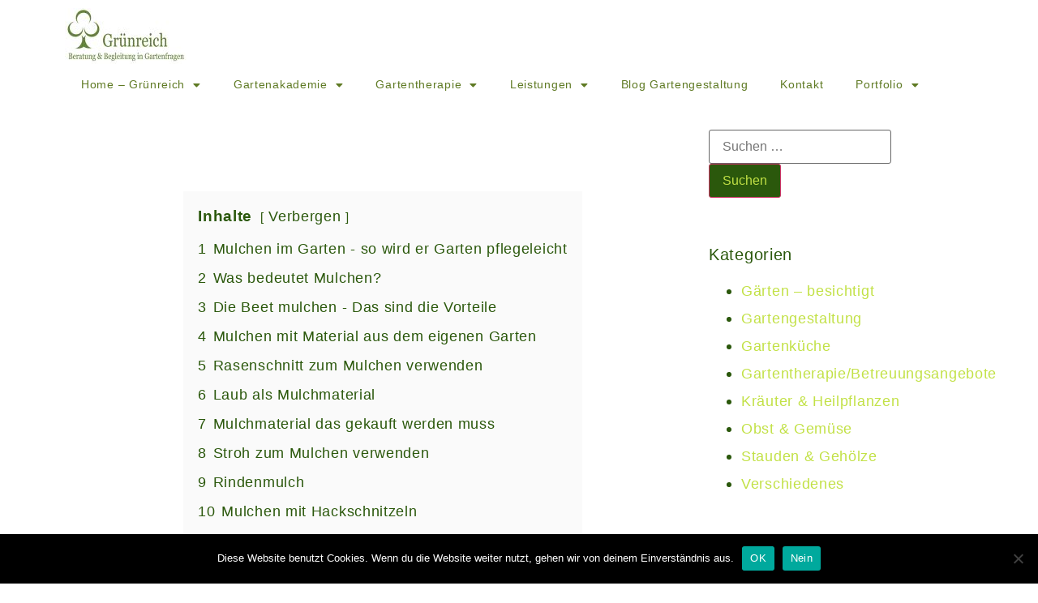

--- FILE ---
content_type: text/html; charset=UTF-8
request_url: https://www.gruenreich.de/2020/11/06/mulchen-im-garten-so-wird-der-garten-pflegeleicht/
body_size: 29591
content:
<!doctype html>
<html lang="de">
<head>
	<meta charset="UTF-8">
		<meta name="viewport" content="width=device-width, initial-scale=1">
	<link rel="profile" href="https://gmpg.org/xfn/11">
	<meta name='robots' content='index, follow, max-image-preview:large, max-snippet:-1, max-video-preview:-1' />
	<style>img:is([sizes="auto" i], [sizes^="auto," i]) { contain-intrinsic-size: 3000px 1500px }</style>
	
	<!-- This site is optimized with the Yoast SEO plugin v26.8 - https://yoast.com/product/yoast-seo-wordpress/ -->
	<title>Mulchen im Garten - So wird der Garten pflegeleicht</title>
	<meta name="description" content="Du erfährst wie Du dir mit Mulchen viel Arbeit in deinem Garten ersparst und lernst die verschiedenen Mulchmaterialien kennen." />
	<link rel="canonical" href="https://www.gruenreich.de/2020/11/06/mulchen-im-garten-so-wird-der-garten-pflegeleicht/" />
	<meta property="og:locale" content="de_DE" />
	<meta property="og:type" content="article" />
	<meta property="og:title" content="Mulchen im Garten - So wird der Garten pflegeleicht" />
	<meta property="og:description" content="Du erfährst wie Du dir mit Mulchen viel Arbeit in deinem Garten ersparst und lernst die verschiedenen Mulchmaterialien kennen." />
	<meta property="og:url" content="https://www.gruenreich.de/2020/11/06/mulchen-im-garten-so-wird-der-garten-pflegeleicht/" />
	<meta property="og:site_name" content="Grünreich" />
	<meta property="article:publisher" content="https://www.facebook.com/gruenreichsonlinegartenakademie/?ref=pages_you_manage" />
	<meta property="article:published_time" content="2020-11-06T13:36:21+00:00" />
	<meta property="article:modified_time" content="2024-04-10T11:04:09+00:00" />
	<meta property="og:image" content="https://www.gruenreich.de/wp-content/uploads/2020/11/strawberries-1482236_640.jpg" />
	<meta property="og:image:width" content="640" />
	<meta property="og:image:height" content="480" />
	<meta property="og:image:type" content="image/jpeg" />
	<meta name="author" content="Brigitte Hölscher" />
	<meta name="twitter:card" content="summary_large_image" />
	<script type="application/ld+json" class="yoast-schema-graph">{"@context":"https://schema.org","@graph":[{"@type":"Article","@id":"https://www.gruenreich.de/2020/11/06/mulchen-im-garten-so-wird-der-garten-pflegeleicht/#article","isPartOf":{"@id":"https://www.gruenreich.de/2020/11/06/mulchen-im-garten-so-wird-der-garten-pflegeleicht/"},"author":{"name":"Brigitte Hölscher","@id":"https://www.gruenreich.de/#/schema/person/12257f48be79ed7d60d11b7f3fa2bf82"},"headline":"Mulchen im Garten &#8211; So wird der Garten pflegeleicht","datePublished":"2020-11-06T13:36:21+00:00","dateModified":"2024-04-10T11:04:09+00:00","mainEntityOfPage":{"@id":"https://www.gruenreich.de/2020/11/06/mulchen-im-garten-so-wird-der-garten-pflegeleicht/"},"wordCount":1870,"commentCount":3,"publisher":{"@id":"https://www.gruenreich.de/#organization"},"image":{"@id":"https://www.gruenreich.de/2020/11/06/mulchen-im-garten-so-wird-der-garten-pflegeleicht/#primaryimage"},"thumbnailUrl":"https://www.gruenreich.de/wp-content/uploads/2020/11/strawberries-1482236_640.jpg","keywords":["Gartenarbeiten","Gartenpflege","Mulch","pflegeleichter Garten","weingr Arbeit im Garten"],"articleSection":["Obst &amp; Gemüse","Stauden &amp; Gehölze"],"inLanguage":"de","potentialAction":[{"@type":"CommentAction","name":"Comment","target":["https://www.gruenreich.de/2020/11/06/mulchen-im-garten-so-wird-der-garten-pflegeleicht/#respond"]}]},{"@type":"WebPage","@id":"https://www.gruenreich.de/2020/11/06/mulchen-im-garten-so-wird-der-garten-pflegeleicht/","url":"https://www.gruenreich.de/2020/11/06/mulchen-im-garten-so-wird-der-garten-pflegeleicht/","name":"Mulchen im Garten - So wird der Garten pflegeleicht","isPartOf":{"@id":"https://www.gruenreich.de/#website"},"primaryImageOfPage":{"@id":"https://www.gruenreich.de/2020/11/06/mulchen-im-garten-so-wird-der-garten-pflegeleicht/#primaryimage"},"image":{"@id":"https://www.gruenreich.de/2020/11/06/mulchen-im-garten-so-wird-der-garten-pflegeleicht/#primaryimage"},"thumbnailUrl":"https://www.gruenreich.de/wp-content/uploads/2020/11/strawberries-1482236_640.jpg","datePublished":"2020-11-06T13:36:21+00:00","dateModified":"2024-04-10T11:04:09+00:00","description":"Du erfährst wie Du dir mit Mulchen viel Arbeit in deinem Garten ersparst und lernst die verschiedenen Mulchmaterialien kennen.","breadcrumb":{"@id":"https://www.gruenreich.de/2020/11/06/mulchen-im-garten-so-wird-der-garten-pflegeleicht/#breadcrumb"},"inLanguage":"de","potentialAction":[{"@type":"ReadAction","target":["https://www.gruenreich.de/2020/11/06/mulchen-im-garten-so-wird-der-garten-pflegeleicht/"]}]},{"@type":"ImageObject","inLanguage":"de","@id":"https://www.gruenreich.de/2020/11/06/mulchen-im-garten-so-wird-der-garten-pflegeleicht/#primaryimage","url":"https://www.gruenreich.de/wp-content/uploads/2020/11/strawberries-1482236_640.jpg","contentUrl":"https://www.gruenreich.de/wp-content/uploads/2020/11/strawberries-1482236_640.jpg","width":640,"height":480,"caption":"Stroh als Mulchmaterial im Erdbeerbeet"},{"@type":"BreadcrumbList","@id":"https://www.gruenreich.de/2020/11/06/mulchen-im-garten-so-wird-der-garten-pflegeleicht/#breadcrumb","itemListElement":[{"@type":"ListItem","position":1,"name":"Startseite","item":"https://www.gruenreich.de/"},{"@type":"ListItem","position":2,"name":"Blog","item":"https://www.gruenreich.de/blog/"},{"@type":"ListItem","position":3,"name":"Mulchen im Garten &#8211; So wird der Garten pflegeleicht"}]},{"@type":"WebSite","@id":"https://www.gruenreich.de/#website","url":"https://www.gruenreich.de/","name":"Grünreich","description":"Beratung &amp; Begleitung in Gartenfragen","publisher":{"@id":"https://www.gruenreich.de/#organization"},"potentialAction":[{"@type":"SearchAction","target":{"@type":"EntryPoint","urlTemplate":"https://www.gruenreich.de/?s={search_term_string}"},"query-input":{"@type":"PropertyValueSpecification","valueRequired":true,"valueName":"search_term_string"}}],"inLanguage":"de"},{"@type":"Organization","@id":"https://www.gruenreich.de/#organization","name":"Grünreich","url":"https://www.gruenreich.de/","logo":{"@type":"ImageObject","inLanguage":"de","@id":"https://www.gruenreich.de/#/schema/logo/image/","url":"https://www.gruenreich.de/wp-content/uploads/2022/01/Baum_Quadratisch_bearbeitet-1.jpg","contentUrl":"https://www.gruenreich.de/wp-content/uploads/2022/01/Baum_Quadratisch_bearbeitet-1.jpg","width":180,"height":180,"caption":"Grünreich"},"image":{"@id":"https://www.gruenreich.de/#/schema/logo/image/"},"sameAs":["https://www.facebook.com/gruenreichsonlinegartenakademie/?ref=pages_you_manage","https://www.youtube.com/channel/UCo0uYK_A8Fb7ddkDbdnHB_g"]},{"@type":"Person","@id":"https://www.gruenreich.de/#/schema/person/12257f48be79ed7d60d11b7f3fa2bf82","name":"Brigitte Hölscher","image":{"@type":"ImageObject","inLanguage":"de","@id":"https://www.gruenreich.de/#/schema/person/image/","url":"https://secure.gravatar.com/avatar/5713b50c02fd1bc825c25747c6b312e1347a097d7a3433366f9847f151451b22?s=96&d=mm&r=g","contentUrl":"https://secure.gravatar.com/avatar/5713b50c02fd1bc825c25747c6b312e1347a097d7a3433366f9847f151451b22?s=96&d=mm&r=g","caption":"Brigitte Hölscher"}}]}</script>
	<!-- / Yoast SEO plugin. -->


<link rel='dns-prefetch' href='//www.gruenreich.de' />
<link rel="alternate" type="application/rss+xml" title="Grünreich &raquo; Feed" href="https://www.gruenreich.de/feed/" />
<link rel="alternate" type="application/rss+xml" title="Grünreich &raquo; Kommentar-Feed" href="https://www.gruenreich.de/comments/feed/" />
<link rel="alternate" type="application/rss+xml" title="Grünreich &raquo; Kommentar-Feed zu Mulchen im Garten &#8211; So wird der Garten pflegeleicht" href="https://www.gruenreich.de/2020/11/06/mulchen-im-garten-so-wird-der-garten-pflegeleicht/feed/" />
<script>
window._wpemojiSettings = {"baseUrl":"https:\/\/s.w.org\/images\/core\/emoji\/16.0.1\/72x72\/","ext":".png","svgUrl":"https:\/\/s.w.org\/images\/core\/emoji\/16.0.1\/svg\/","svgExt":".svg","source":{"concatemoji":"https:\/\/www.gruenreich.de\/wp-includes\/js\/wp-emoji-release.min.js?ver=6.8.3"}};
/*! This file is auto-generated */
!function(s,n){var o,i,e;function c(e){try{var t={supportTests:e,timestamp:(new Date).valueOf()};sessionStorage.setItem(o,JSON.stringify(t))}catch(e){}}function p(e,t,n){e.clearRect(0,0,e.canvas.width,e.canvas.height),e.fillText(t,0,0);var t=new Uint32Array(e.getImageData(0,0,e.canvas.width,e.canvas.height).data),a=(e.clearRect(0,0,e.canvas.width,e.canvas.height),e.fillText(n,0,0),new Uint32Array(e.getImageData(0,0,e.canvas.width,e.canvas.height).data));return t.every(function(e,t){return e===a[t]})}function u(e,t){e.clearRect(0,0,e.canvas.width,e.canvas.height),e.fillText(t,0,0);for(var n=e.getImageData(16,16,1,1),a=0;a<n.data.length;a++)if(0!==n.data[a])return!1;return!0}function f(e,t,n,a){switch(t){case"flag":return n(e,"\ud83c\udff3\ufe0f\u200d\u26a7\ufe0f","\ud83c\udff3\ufe0f\u200b\u26a7\ufe0f")?!1:!n(e,"\ud83c\udde8\ud83c\uddf6","\ud83c\udde8\u200b\ud83c\uddf6")&&!n(e,"\ud83c\udff4\udb40\udc67\udb40\udc62\udb40\udc65\udb40\udc6e\udb40\udc67\udb40\udc7f","\ud83c\udff4\u200b\udb40\udc67\u200b\udb40\udc62\u200b\udb40\udc65\u200b\udb40\udc6e\u200b\udb40\udc67\u200b\udb40\udc7f");case"emoji":return!a(e,"\ud83e\udedf")}return!1}function g(e,t,n,a){var r="undefined"!=typeof WorkerGlobalScope&&self instanceof WorkerGlobalScope?new OffscreenCanvas(300,150):s.createElement("canvas"),o=r.getContext("2d",{willReadFrequently:!0}),i=(o.textBaseline="top",o.font="600 32px Arial",{});return e.forEach(function(e){i[e]=t(o,e,n,a)}),i}function t(e){var t=s.createElement("script");t.src=e,t.defer=!0,s.head.appendChild(t)}"undefined"!=typeof Promise&&(o="wpEmojiSettingsSupports",i=["flag","emoji"],n.supports={everything:!0,everythingExceptFlag:!0},e=new Promise(function(e){s.addEventListener("DOMContentLoaded",e,{once:!0})}),new Promise(function(t){var n=function(){try{var e=JSON.parse(sessionStorage.getItem(o));if("object"==typeof e&&"number"==typeof e.timestamp&&(new Date).valueOf()<e.timestamp+604800&&"object"==typeof e.supportTests)return e.supportTests}catch(e){}return null}();if(!n){if("undefined"!=typeof Worker&&"undefined"!=typeof OffscreenCanvas&&"undefined"!=typeof URL&&URL.createObjectURL&&"undefined"!=typeof Blob)try{var e="postMessage("+g.toString()+"("+[JSON.stringify(i),f.toString(),p.toString(),u.toString()].join(",")+"));",a=new Blob([e],{type:"text/javascript"}),r=new Worker(URL.createObjectURL(a),{name:"wpTestEmojiSupports"});return void(r.onmessage=function(e){c(n=e.data),r.terminate(),t(n)})}catch(e){}c(n=g(i,f,p,u))}t(n)}).then(function(e){for(var t in e)n.supports[t]=e[t],n.supports.everything=n.supports.everything&&n.supports[t],"flag"!==t&&(n.supports.everythingExceptFlag=n.supports.everythingExceptFlag&&n.supports[t]);n.supports.everythingExceptFlag=n.supports.everythingExceptFlag&&!n.supports.flag,n.DOMReady=!1,n.readyCallback=function(){n.DOMReady=!0}}).then(function(){return e}).then(function(){var e;n.supports.everything||(n.readyCallback(),(e=n.source||{}).concatemoji?t(e.concatemoji):e.wpemoji&&e.twemoji&&(t(e.twemoji),t(e.wpemoji)))}))}((window,document),window._wpemojiSettings);
</script>
<style id='wp-emoji-styles-inline-css'>

	img.wp-smiley, img.emoji {
		display: inline !important;
		border: none !important;
		box-shadow: none !important;
		height: 1em !important;
		width: 1em !important;
		margin: 0 0.07em !important;
		vertical-align: -0.1em !important;
		background: none !important;
		padding: 0 !important;
	}
</style>
<style id='classic-theme-styles-inline-css'>
/*! This file is auto-generated */
.wp-block-button__link{color:#fff;background-color:#32373c;border-radius:9999px;box-shadow:none;text-decoration:none;padding:calc(.667em + 2px) calc(1.333em + 2px);font-size:1.125em}.wp-block-file__button{background:#32373c;color:#fff;text-decoration:none}
</style>
<style id='global-styles-inline-css'>
:root{--wp--preset--aspect-ratio--square: 1;--wp--preset--aspect-ratio--4-3: 4/3;--wp--preset--aspect-ratio--3-4: 3/4;--wp--preset--aspect-ratio--3-2: 3/2;--wp--preset--aspect-ratio--2-3: 2/3;--wp--preset--aspect-ratio--16-9: 16/9;--wp--preset--aspect-ratio--9-16: 9/16;--wp--preset--color--black: #000000;--wp--preset--color--cyan-bluish-gray: #abb8c3;--wp--preset--color--white: #ffffff;--wp--preset--color--pale-pink: #f78da7;--wp--preset--color--vivid-red: #cf2e2e;--wp--preset--color--luminous-vivid-orange: #ff6900;--wp--preset--color--luminous-vivid-amber: #fcb900;--wp--preset--color--light-green-cyan: #7bdcb5;--wp--preset--color--vivid-green-cyan: #00d084;--wp--preset--color--pale-cyan-blue: #8ed1fc;--wp--preset--color--vivid-cyan-blue: #0693e3;--wp--preset--color--vivid-purple: #9b51e0;--wp--preset--gradient--vivid-cyan-blue-to-vivid-purple: linear-gradient(135deg,rgba(6,147,227,1) 0%,rgb(155,81,224) 100%);--wp--preset--gradient--light-green-cyan-to-vivid-green-cyan: linear-gradient(135deg,rgb(122,220,180) 0%,rgb(0,208,130) 100%);--wp--preset--gradient--luminous-vivid-amber-to-luminous-vivid-orange: linear-gradient(135deg,rgba(252,185,0,1) 0%,rgba(255,105,0,1) 100%);--wp--preset--gradient--luminous-vivid-orange-to-vivid-red: linear-gradient(135deg,rgba(255,105,0,1) 0%,rgb(207,46,46) 100%);--wp--preset--gradient--very-light-gray-to-cyan-bluish-gray: linear-gradient(135deg,rgb(238,238,238) 0%,rgb(169,184,195) 100%);--wp--preset--gradient--cool-to-warm-spectrum: linear-gradient(135deg,rgb(74,234,220) 0%,rgb(151,120,209) 20%,rgb(207,42,186) 40%,rgb(238,44,130) 60%,rgb(251,105,98) 80%,rgb(254,248,76) 100%);--wp--preset--gradient--blush-light-purple: linear-gradient(135deg,rgb(255,206,236) 0%,rgb(152,150,240) 100%);--wp--preset--gradient--blush-bordeaux: linear-gradient(135deg,rgb(254,205,165) 0%,rgb(254,45,45) 50%,rgb(107,0,62) 100%);--wp--preset--gradient--luminous-dusk: linear-gradient(135deg,rgb(255,203,112) 0%,rgb(199,81,192) 50%,rgb(65,88,208) 100%);--wp--preset--gradient--pale-ocean: linear-gradient(135deg,rgb(255,245,203) 0%,rgb(182,227,212) 50%,rgb(51,167,181) 100%);--wp--preset--gradient--electric-grass: linear-gradient(135deg,rgb(202,248,128) 0%,rgb(113,206,126) 100%);--wp--preset--gradient--midnight: linear-gradient(135deg,rgb(2,3,129) 0%,rgb(40,116,252) 100%);--wp--preset--font-size--small: 13px;--wp--preset--font-size--medium: 20px;--wp--preset--font-size--large: 36px;--wp--preset--font-size--x-large: 42px;--wp--preset--spacing--20: 0.44rem;--wp--preset--spacing--30: 0.67rem;--wp--preset--spacing--40: 1rem;--wp--preset--spacing--50: 1.5rem;--wp--preset--spacing--60: 2.25rem;--wp--preset--spacing--70: 3.38rem;--wp--preset--spacing--80: 5.06rem;--wp--preset--shadow--natural: 6px 6px 9px rgba(0, 0, 0, 0.2);--wp--preset--shadow--deep: 12px 12px 50px rgba(0, 0, 0, 0.4);--wp--preset--shadow--sharp: 6px 6px 0px rgba(0, 0, 0, 0.2);--wp--preset--shadow--outlined: 6px 6px 0px -3px rgba(255, 255, 255, 1), 6px 6px rgba(0, 0, 0, 1);--wp--preset--shadow--crisp: 6px 6px 0px rgba(0, 0, 0, 1);}:where(.is-layout-flex){gap: 0.5em;}:where(.is-layout-grid){gap: 0.5em;}body .is-layout-flex{display: flex;}.is-layout-flex{flex-wrap: wrap;align-items: center;}.is-layout-flex > :is(*, div){margin: 0;}body .is-layout-grid{display: grid;}.is-layout-grid > :is(*, div){margin: 0;}:where(.wp-block-columns.is-layout-flex){gap: 2em;}:where(.wp-block-columns.is-layout-grid){gap: 2em;}:where(.wp-block-post-template.is-layout-flex){gap: 1.25em;}:where(.wp-block-post-template.is-layout-grid){gap: 1.25em;}.has-black-color{color: var(--wp--preset--color--black) !important;}.has-cyan-bluish-gray-color{color: var(--wp--preset--color--cyan-bluish-gray) !important;}.has-white-color{color: var(--wp--preset--color--white) !important;}.has-pale-pink-color{color: var(--wp--preset--color--pale-pink) !important;}.has-vivid-red-color{color: var(--wp--preset--color--vivid-red) !important;}.has-luminous-vivid-orange-color{color: var(--wp--preset--color--luminous-vivid-orange) !important;}.has-luminous-vivid-amber-color{color: var(--wp--preset--color--luminous-vivid-amber) !important;}.has-light-green-cyan-color{color: var(--wp--preset--color--light-green-cyan) !important;}.has-vivid-green-cyan-color{color: var(--wp--preset--color--vivid-green-cyan) !important;}.has-pale-cyan-blue-color{color: var(--wp--preset--color--pale-cyan-blue) !important;}.has-vivid-cyan-blue-color{color: var(--wp--preset--color--vivid-cyan-blue) !important;}.has-vivid-purple-color{color: var(--wp--preset--color--vivid-purple) !important;}.has-black-background-color{background-color: var(--wp--preset--color--black) !important;}.has-cyan-bluish-gray-background-color{background-color: var(--wp--preset--color--cyan-bluish-gray) !important;}.has-white-background-color{background-color: var(--wp--preset--color--white) !important;}.has-pale-pink-background-color{background-color: var(--wp--preset--color--pale-pink) !important;}.has-vivid-red-background-color{background-color: var(--wp--preset--color--vivid-red) !important;}.has-luminous-vivid-orange-background-color{background-color: var(--wp--preset--color--luminous-vivid-orange) !important;}.has-luminous-vivid-amber-background-color{background-color: var(--wp--preset--color--luminous-vivid-amber) !important;}.has-light-green-cyan-background-color{background-color: var(--wp--preset--color--light-green-cyan) !important;}.has-vivid-green-cyan-background-color{background-color: var(--wp--preset--color--vivid-green-cyan) !important;}.has-pale-cyan-blue-background-color{background-color: var(--wp--preset--color--pale-cyan-blue) !important;}.has-vivid-cyan-blue-background-color{background-color: var(--wp--preset--color--vivid-cyan-blue) !important;}.has-vivid-purple-background-color{background-color: var(--wp--preset--color--vivid-purple) !important;}.has-black-border-color{border-color: var(--wp--preset--color--black) !important;}.has-cyan-bluish-gray-border-color{border-color: var(--wp--preset--color--cyan-bluish-gray) !important;}.has-white-border-color{border-color: var(--wp--preset--color--white) !important;}.has-pale-pink-border-color{border-color: var(--wp--preset--color--pale-pink) !important;}.has-vivid-red-border-color{border-color: var(--wp--preset--color--vivid-red) !important;}.has-luminous-vivid-orange-border-color{border-color: var(--wp--preset--color--luminous-vivid-orange) !important;}.has-luminous-vivid-amber-border-color{border-color: var(--wp--preset--color--luminous-vivid-amber) !important;}.has-light-green-cyan-border-color{border-color: var(--wp--preset--color--light-green-cyan) !important;}.has-vivid-green-cyan-border-color{border-color: var(--wp--preset--color--vivid-green-cyan) !important;}.has-pale-cyan-blue-border-color{border-color: var(--wp--preset--color--pale-cyan-blue) !important;}.has-vivid-cyan-blue-border-color{border-color: var(--wp--preset--color--vivid-cyan-blue) !important;}.has-vivid-purple-border-color{border-color: var(--wp--preset--color--vivid-purple) !important;}.has-vivid-cyan-blue-to-vivid-purple-gradient-background{background: var(--wp--preset--gradient--vivid-cyan-blue-to-vivid-purple) !important;}.has-light-green-cyan-to-vivid-green-cyan-gradient-background{background: var(--wp--preset--gradient--light-green-cyan-to-vivid-green-cyan) !important;}.has-luminous-vivid-amber-to-luminous-vivid-orange-gradient-background{background: var(--wp--preset--gradient--luminous-vivid-amber-to-luminous-vivid-orange) !important;}.has-luminous-vivid-orange-to-vivid-red-gradient-background{background: var(--wp--preset--gradient--luminous-vivid-orange-to-vivid-red) !important;}.has-very-light-gray-to-cyan-bluish-gray-gradient-background{background: var(--wp--preset--gradient--very-light-gray-to-cyan-bluish-gray) !important;}.has-cool-to-warm-spectrum-gradient-background{background: var(--wp--preset--gradient--cool-to-warm-spectrum) !important;}.has-blush-light-purple-gradient-background{background: var(--wp--preset--gradient--blush-light-purple) !important;}.has-blush-bordeaux-gradient-background{background: var(--wp--preset--gradient--blush-bordeaux) !important;}.has-luminous-dusk-gradient-background{background: var(--wp--preset--gradient--luminous-dusk) !important;}.has-pale-ocean-gradient-background{background: var(--wp--preset--gradient--pale-ocean) !important;}.has-electric-grass-gradient-background{background: var(--wp--preset--gradient--electric-grass) !important;}.has-midnight-gradient-background{background: var(--wp--preset--gradient--midnight) !important;}.has-small-font-size{font-size: var(--wp--preset--font-size--small) !important;}.has-medium-font-size{font-size: var(--wp--preset--font-size--medium) !important;}.has-large-font-size{font-size: var(--wp--preset--font-size--large) !important;}.has-x-large-font-size{font-size: var(--wp--preset--font-size--x-large) !important;}
:where(.wp-block-post-template.is-layout-flex){gap: 1.25em;}:where(.wp-block-post-template.is-layout-grid){gap: 1.25em;}
:where(.wp-block-columns.is-layout-flex){gap: 2em;}:where(.wp-block-columns.is-layout-grid){gap: 2em;}
:root :where(.wp-block-pullquote){font-size: 1.5em;line-height: 1.6;}
</style>
<link rel='stylesheet' id='contact-form-7-css' href='https://www.gruenreich.de/wp-content/plugins/contact-form-7/includes/css/styles.css?ver=6.0.6' media='all' />
<link rel='stylesheet' id='cookie-notice-front-css' href='https://www.gruenreich.de/wp-content/plugins/cookie-notice/css/front.min.css?ver=2.5.6' media='all' />
<link rel='stylesheet' id='quiz-maker-css' href='https://www.gruenreich.de/wp-content/plugins/quiz-maker/public/css/quiz-maker-public.css?ver=21.8.2' media='all' />
<link rel='stylesheet' id='hello-elementor-css' href='https://www.gruenreich.de/wp-content/themes/hello-elementor/style.min.css?ver=2.6.1' media='all' />
<link rel='stylesheet' id='hello-elementor-theme-style-css' href='https://www.gruenreich.de/wp-content/themes/hello-elementor/theme.min.css?ver=2.6.1' media='all' />
<link rel='stylesheet' id='elementor-frontend-css' href='https://www.gruenreich.de/wp-content/plugins/elementor/assets/css/frontend.min.css?ver=3.28.4' media='all' />
<link rel='stylesheet' id='widget-image-css' href='https://www.gruenreich.de/wp-content/plugins/elementor/assets/css/widget-image.min.css?ver=3.28.4' media='all' />
<link rel='stylesheet' id='widget-nav-menu-css' href='https://www.gruenreich.de/wp-content/plugins/elementor-pro/assets/css/widget-nav-menu.min.css?ver=3.24.4' media='all' />
<link rel='stylesheet' id='widget-heading-css' href='https://www.gruenreich.de/wp-content/plugins/elementor/assets/css/widget-heading.min.css?ver=3.28.4' media='all' />
<link rel='stylesheet' id='widget-icon-list-css' href='https://www.gruenreich.de/wp-content/plugins/elementor/assets/css/widget-icon-list.min.css?ver=3.28.4' media='all' />
<link rel='stylesheet' id='widget-posts-css' href='https://www.gruenreich.de/wp-content/plugins/elementor-pro/assets/css/widget-posts.min.css?ver=3.24.4' media='all' />
<link rel='stylesheet' id='swiper-css' href='https://www.gruenreich.de/wp-content/plugins/elementor/assets/lib/swiper/v8/css/swiper.min.css?ver=8.4.5' media='all' />
<link rel='stylesheet' id='e-swiper-css' href='https://www.gruenreich.de/wp-content/plugins/elementor/assets/css/conditionals/e-swiper.min.css?ver=3.28.4' media='all' />
<link rel='stylesheet' id='e-animation-zoomIn-css' href='https://www.gruenreich.de/wp-content/plugins/elementor/assets/lib/animations/styles/zoomIn.min.css?ver=3.28.4' media='all' />
<link rel='stylesheet' id='elementor-icons-css' href='https://www.gruenreich.de/wp-content/plugins/elementor/assets/lib/eicons/css/elementor-icons.min.css?ver=5.36.0' media='all' />
<link rel='stylesheet' id='elementor-post-2265-css' href='https://www.gruenreich.de/wp-content/uploads/elementor/css/post-2265.css?ver=1745650788' media='all' />
<link rel='stylesheet' id='elementor-pro-css' href='https://www.gruenreich.de/wp-content/plugins/elementor-pro/assets/css/frontend.min.css?ver=3.24.4' media='all' />
<link rel='stylesheet' id='elementor-post-3618-css' href='https://www.gruenreich.de/wp-content/uploads/elementor/css/post-3618.css?ver=1745657542' media='all' />
<link rel='stylesheet' id='elementor-post-5005-css' href='https://www.gruenreich.de/wp-content/uploads/elementor/css/post-5005.css?ver=1745650788' media='all' />
<link rel='stylesheet' id='elementor-post-5009-css' href='https://www.gruenreich.de/wp-content/uploads/elementor/css/post-5009.css?ver=1745650788' media='all' />
<link rel='stylesheet' id='elementor-post-5016-css' href='https://www.gruenreich.de/wp-content/uploads/elementor/css/post-5016.css?ver=1745650788' media='all' />
<link rel='stylesheet' id='elementor-post-11342-css' href='https://www.gruenreich.de/wp-content/uploads/elementor/css/post-11342.css?ver=1765894843' media='all' />
<link rel='stylesheet' id='elementor-post-10801-css' href='https://www.gruenreich.de/wp-content/uploads/elementor/css/post-10801.css?ver=1745650788' media='all' />
<link rel='stylesheet' id='elementor-icons-shared-0-css' href='https://www.gruenreich.de/wp-content/plugins/elementor/assets/lib/font-awesome/css/fontawesome.min.css?ver=5.15.3' media='all' />
<link rel='stylesheet' id='elementor-icons-fa-solid-css' href='https://www.gruenreich.de/wp-content/plugins/elementor/assets/lib/font-awesome/css/solid.min.css?ver=5.15.3' media='all' />
<script src="https://www.gruenreich.de/wp-includes/js/jquery/jquery.min.js?ver=3.7.1" id="jquery-core-js"></script>
<script src="https://www.gruenreich.de/wp-includes/js/jquery/jquery-migrate.min.js?ver=3.4.1" id="jquery-migrate-js"></script>
<link rel="https://api.w.org/" href="https://www.gruenreich.de/wp-json/" /><link rel="alternate" title="JSON" type="application/json" href="https://www.gruenreich.de/wp-json/wp/v2/posts/3618" /><link rel="EditURI" type="application/rsd+xml" title="RSD" href="https://www.gruenreich.de/xmlrpc.php?rsd" />
<meta name="generator" content="WordPress 6.8.3" />
<link rel='shortlink' href='https://www.gruenreich.de/?p=3618' />
<link rel="alternate" title="oEmbed (JSON)" type="application/json+oembed" href="https://www.gruenreich.de/wp-json/oembed/1.0/embed?url=https%3A%2F%2Fwww.gruenreich.de%2F2020%2F11%2F06%2Fmulchen-im-garten-so-wird-der-garten-pflegeleicht%2F" />
<link rel="alternate" title="oEmbed (XML)" type="text/xml+oembed" href="https://www.gruenreich.de/wp-json/oembed/1.0/embed?url=https%3A%2F%2Fwww.gruenreich.de%2F2020%2F11%2F06%2Fmulchen-im-garten-so-wird-der-garten-pflegeleicht%2F&#038;format=xml" />
<meta name="generator" content="Elementor 3.28.4; features: additional_custom_breakpoints, e_local_google_fonts; settings: css_print_method-external, google_font-enabled, font_display-auto">
			<style>
				.e-con.e-parent:nth-of-type(n+4):not(.e-lazyloaded):not(.e-no-lazyload),
				.e-con.e-parent:nth-of-type(n+4):not(.e-lazyloaded):not(.e-no-lazyload) * {
					background-image: none !important;
				}
				@media screen and (max-height: 1024px) {
					.e-con.e-parent:nth-of-type(n+3):not(.e-lazyloaded):not(.e-no-lazyload),
					.e-con.e-parent:nth-of-type(n+3):not(.e-lazyloaded):not(.e-no-lazyload) * {
						background-image: none !important;
					}
				}
				@media screen and (max-height: 640px) {
					.e-con.e-parent:nth-of-type(n+2):not(.e-lazyloaded):not(.e-no-lazyload),
					.e-con.e-parent:nth-of-type(n+2):not(.e-lazyloaded):not(.e-no-lazyload) * {
						background-image: none !important;
					}
				}
			</style>
			<link rel="icon" href="https://www.gruenreich.de/wp-content/uploads/2020/06/cropped-Baum_Quadratisch_bearbeitet-1-32x32.jpg" sizes="32x32" />
<link rel="icon" href="https://www.gruenreich.de/wp-content/uploads/2020/06/cropped-Baum_Quadratisch_bearbeitet-1-192x192.jpg" sizes="192x192" />
<link rel="apple-touch-icon" href="https://www.gruenreich.de/wp-content/uploads/2020/06/cropped-Baum_Quadratisch_bearbeitet-1-180x180.jpg" />
<meta name="msapplication-TileImage" content="https://www.gruenreich.de/wp-content/uploads/2020/06/cropped-Baum_Quadratisch_bearbeitet-1-270x270.jpg" />
		<style id="wp-custom-css">
			.elementor-section {
	max-width: 1140px;
	margin: auto;
}

.elementor-location-footer .elementor-section {
	max-width: 100%;
}
		</style>
		</head>
<body class="wp-singular post-template-default single single-post postid-3618 single-format-standard wp-theme-hello-elementor cookies-not-set elementor-default elementor-kit-2265 elementor-page elementor-page-3618 elementor-page-5016">


<a class="skip-link screen-reader-text" href="#content">
	Zum Inhalt wechseln</a>

		<div data-elementor-type="header" data-elementor-id="5005" class="elementor elementor-5005 elementor-location-header" data-elementor-post-type="elementor_library">
					<section class="elementor-section elementor-top-section elementor-element elementor-element-36622ce9 elementor-section-boxed elementor-section-height-default elementor-section-height-default" data-id="36622ce9" data-element_type="section">
						<div class="elementor-container elementor-column-gap-default">
					<div class="elementor-column elementor-col-100 elementor-top-column elementor-element elementor-element-774298ba" data-id="774298ba" data-element_type="column">
			<div class="elementor-widget-wrap elementor-element-populated">
						<div class="elementor-element elementor-element-6e26fe04 elementor-widget__width-auto elementor-widget elementor-widget-image" data-id="6e26fe04" data-element_type="widget" data-widget_type="image.default">
				<div class="elementor-widget-container">
																<a href="/">
							<img src="https://www.gruenreich.de/wp-content/uploads/elementor/thumbs/gr_logo-3c-w_300_breit-p4e59l7wqxopkllhgan9xcod61okjyyeuuuhxam8tu.jpg" title="gr_logo-3c-w_300_breit.jpg" alt="gr_logo-3c-w_300_breit.jpg" loading="lazy" />								</a>
															</div>
				</div>
				<div class="elementor-element elementor-element-2940d3ee elementor-widget__width-auto elementor-nav-menu--stretch elementor-nav-menu--dropdown-tablet elementor-nav-menu__text-align-aside elementor-nav-menu--toggle elementor-nav-menu--burger elementor-widget elementor-widget-nav-menu" data-id="2940d3ee" data-element_type="widget" data-settings="{&quot;full_width&quot;:&quot;stretch&quot;,&quot;layout&quot;:&quot;horizontal&quot;,&quot;submenu_icon&quot;:{&quot;value&quot;:&quot;&lt;i class=\&quot;fas fa-caret-down\&quot;&gt;&lt;\/i&gt;&quot;,&quot;library&quot;:&quot;fa-solid&quot;},&quot;toggle&quot;:&quot;burger&quot;}" data-widget_type="nav-menu.default">
				<div class="elementor-widget-container">
								<nav aria-label="Menü" class="elementor-nav-menu--main elementor-nav-menu__container elementor-nav-menu--layout-horizontal e--pointer-underline e--animation-fade">
				<ul id="menu-1-2940d3ee" class="elementor-nav-menu"><li class="menu-item menu-item-type-post_type menu-item-object-page menu-item-home menu-item-has-children menu-item-2304"><a href="https://www.gruenreich.de/" class="elementor-item">Home – Grünreich</a>
<ul class="sub-menu elementor-nav-menu--dropdown">
	<li class="menu-item menu-item-type-post_type menu-item-object-page menu-item-home menu-item-2231"><a href="https://www.gruenreich.de/" class="elementor-sub-item">Home – Grünreich</a></li>
</ul>
</li>
<li class="menu-item menu-item-type-custom menu-item-object-custom menu-item-has-children menu-item-2305"><a href="#" class="elementor-item elementor-item-anchor">Gartenakademie</a>
<ul class="sub-menu elementor-nav-menu--dropdown">
	<li class="menu-item menu-item-type-post_type menu-item-object-page menu-item-9609"><a href="https://www.gruenreich.de/gartenkurse-online-uebersicht/" class="elementor-sub-item">Gartenkurse online – Die Kursübersicht</a></li>
</ul>
</li>
<li class="menu-item menu-item-type-custom menu-item-object-custom menu-item-has-children menu-item-41"><a class="elementor-item">Gartentherapie</a>
<ul class="sub-menu elementor-nav-menu--dropdown">
	<li class="menu-item menu-item-type-post_type menu-item-object-page menu-item-49"><a href="https://www.gruenreich.de/was-ist-gartentherapie/" class="elementor-sub-item">Gartentherapie – was ist das</a></li>
	<li class="menu-item menu-item-type-post_type menu-item-object-page menu-item-11469"><a href="https://www.gruenreich.de/gartentherapie-kurse-fortbildungen-in-der-uebersicht/" class="elementor-sub-item">Gartentherapie Kurse &amp; Fortbildungen in der Übersicht</a></li>
	<li class="menu-item menu-item-type-post_type menu-item-object-page menu-item-10163"><a href="https://www.gruenreich.de/fortbildung-betreuungskraft/" class="elementor-sub-item">Fortbildung Betreuungskraft</a></li>
	<li class="menu-item menu-item-type-post_type menu-item-object-page menu-item-11216"><a href="https://www.gruenreich.de/inhouse-fortbildung-gartentherapie/" class="elementor-sub-item">Inhouse-Fortbildung Gartentherapie: Praxisnah und individuell für Ihr Team</a></li>
	<li class="menu-item menu-item-type-post_type menu-item-object-page menu-item-11414"><a href="https://www.gruenreich.de/grundkurs-gartentherapie-in-der-sozialen-betreuung/" class="elementor-sub-item">Grundkurs Gartentherapie in der sozialen Betreuung</a></li>
	<li class="menu-item menu-item-type-post_type menu-item-object-page menu-item-46"><a href="https://www.gruenreich.de/therapiegaerten/" class="elementor-sub-item">Therapiegärten</a></li>
	<li class="menu-item menu-item-type-post_type menu-item-object-page menu-item-47"><a href="https://www.gruenreich.de/sinnesgarten/" class="elementor-sub-item">Sinnesgarten</a></li>
</ul>
</li>
<li class="menu-item menu-item-type-custom menu-item-object-custom menu-item-has-children menu-item-42"><a class="elementor-item">Leistungen</a>
<ul class="sub-menu elementor-nav-menu--dropdown">
	<li class="menu-item menu-item-type-post_type menu-item-object-page menu-item-2342"><a href="https://www.gruenreich.de/online-pflanzplanung-2/" class="elementor-sub-item">Online-Pflanzplanung</a></li>
	<li class="menu-item menu-item-type-post_type menu-item-object-page menu-item-7183"><a href="https://www.gruenreich.de/gartencoaching-2/" class="elementor-sub-item">Gartencoaching</a></li>
	<li class="menu-item menu-item-type-post_type menu-item-object-page menu-item-2533"><a href="https://www.gruenreich.de/gartenberatung/" class="elementor-sub-item">Gartenberatung vor Ort, bei dir zu Hause</a></li>
</ul>
</li>
<li class="menu-item menu-item-type-post_type menu-item-object-page current_page_parent menu-item-2309"><a href="https://www.gruenreich.de/blog/" class="elementor-item">Blog Gartengestaltung</a></li>
<li class="menu-item menu-item-type-post_type menu-item-object-page menu-item-45"><a href="https://www.gruenreich.de/kontakt/" class="elementor-item">Kontakt</a></li>
<li class="menu-item menu-item-type-custom menu-item-object-custom menu-item-has-children menu-item-1000"><a href="#" class="elementor-item elementor-item-anchor">Portfolio</a>
<ul class="sub-menu elementor-nav-menu--dropdown">
	<li class="menu-item menu-item-type-post_type menu-item-object-page menu-item-43"><a href="https://www.gruenreich.de/referenzen/" class="elementor-sub-item">Referenzen</a></li>
	<li class="menu-item menu-item-type-post_type menu-item-object-page menu-item-44"><a href="https://www.gruenreich.de/vita/" class="elementor-sub-item">Vita</a></li>
</ul>
</li>
</ul>			</nav>
					<div class="elementor-menu-toggle" role="button" tabindex="0" aria-label="Menü Umschalter" aria-expanded="false">
			<i aria-hidden="true" role="presentation" class="elementor-menu-toggle__icon--open eicon-menu-bar"></i><i aria-hidden="true" role="presentation" class="elementor-menu-toggle__icon--close eicon-close"></i>			<span class="elementor-screen-only">Menü</span>
		</div>
					<nav class="elementor-nav-menu--dropdown elementor-nav-menu__container" aria-hidden="true">
				<ul id="menu-2-2940d3ee" class="elementor-nav-menu"><li class="menu-item menu-item-type-post_type menu-item-object-page menu-item-home menu-item-has-children menu-item-2304"><a href="https://www.gruenreich.de/" class="elementor-item" tabindex="-1">Home – Grünreich</a>
<ul class="sub-menu elementor-nav-menu--dropdown">
	<li class="menu-item menu-item-type-post_type menu-item-object-page menu-item-home menu-item-2231"><a href="https://www.gruenreich.de/" class="elementor-sub-item" tabindex="-1">Home – Grünreich</a></li>
</ul>
</li>
<li class="menu-item menu-item-type-custom menu-item-object-custom menu-item-has-children menu-item-2305"><a href="#" class="elementor-item elementor-item-anchor" tabindex="-1">Gartenakademie</a>
<ul class="sub-menu elementor-nav-menu--dropdown">
	<li class="menu-item menu-item-type-post_type menu-item-object-page menu-item-9609"><a href="https://www.gruenreich.de/gartenkurse-online-uebersicht/" class="elementor-sub-item" tabindex="-1">Gartenkurse online – Die Kursübersicht</a></li>
</ul>
</li>
<li class="menu-item menu-item-type-custom menu-item-object-custom menu-item-has-children menu-item-41"><a class="elementor-item" tabindex="-1">Gartentherapie</a>
<ul class="sub-menu elementor-nav-menu--dropdown">
	<li class="menu-item menu-item-type-post_type menu-item-object-page menu-item-49"><a href="https://www.gruenreich.de/was-ist-gartentherapie/" class="elementor-sub-item" tabindex="-1">Gartentherapie – was ist das</a></li>
	<li class="menu-item menu-item-type-post_type menu-item-object-page menu-item-11469"><a href="https://www.gruenreich.de/gartentherapie-kurse-fortbildungen-in-der-uebersicht/" class="elementor-sub-item" tabindex="-1">Gartentherapie Kurse &amp; Fortbildungen in der Übersicht</a></li>
	<li class="menu-item menu-item-type-post_type menu-item-object-page menu-item-10163"><a href="https://www.gruenreich.de/fortbildung-betreuungskraft/" class="elementor-sub-item" tabindex="-1">Fortbildung Betreuungskraft</a></li>
	<li class="menu-item menu-item-type-post_type menu-item-object-page menu-item-11216"><a href="https://www.gruenreich.de/inhouse-fortbildung-gartentherapie/" class="elementor-sub-item" tabindex="-1">Inhouse-Fortbildung Gartentherapie: Praxisnah und individuell für Ihr Team</a></li>
	<li class="menu-item menu-item-type-post_type menu-item-object-page menu-item-11414"><a href="https://www.gruenreich.de/grundkurs-gartentherapie-in-der-sozialen-betreuung/" class="elementor-sub-item" tabindex="-1">Grundkurs Gartentherapie in der sozialen Betreuung</a></li>
	<li class="menu-item menu-item-type-post_type menu-item-object-page menu-item-46"><a href="https://www.gruenreich.de/therapiegaerten/" class="elementor-sub-item" tabindex="-1">Therapiegärten</a></li>
	<li class="menu-item menu-item-type-post_type menu-item-object-page menu-item-47"><a href="https://www.gruenreich.de/sinnesgarten/" class="elementor-sub-item" tabindex="-1">Sinnesgarten</a></li>
</ul>
</li>
<li class="menu-item menu-item-type-custom menu-item-object-custom menu-item-has-children menu-item-42"><a class="elementor-item" tabindex="-1">Leistungen</a>
<ul class="sub-menu elementor-nav-menu--dropdown">
	<li class="menu-item menu-item-type-post_type menu-item-object-page menu-item-2342"><a href="https://www.gruenreich.de/online-pflanzplanung-2/" class="elementor-sub-item" tabindex="-1">Online-Pflanzplanung</a></li>
	<li class="menu-item menu-item-type-post_type menu-item-object-page menu-item-7183"><a href="https://www.gruenreich.de/gartencoaching-2/" class="elementor-sub-item" tabindex="-1">Gartencoaching</a></li>
	<li class="menu-item menu-item-type-post_type menu-item-object-page menu-item-2533"><a href="https://www.gruenreich.de/gartenberatung/" class="elementor-sub-item" tabindex="-1">Gartenberatung vor Ort, bei dir zu Hause</a></li>
</ul>
</li>
<li class="menu-item menu-item-type-post_type menu-item-object-page current_page_parent menu-item-2309"><a href="https://www.gruenreich.de/blog/" class="elementor-item" tabindex="-1">Blog Gartengestaltung</a></li>
<li class="menu-item menu-item-type-post_type menu-item-object-page menu-item-45"><a href="https://www.gruenreich.de/kontakt/" class="elementor-item" tabindex="-1">Kontakt</a></li>
<li class="menu-item menu-item-type-custom menu-item-object-custom menu-item-has-children menu-item-1000"><a href="#" class="elementor-item elementor-item-anchor" tabindex="-1">Portfolio</a>
<ul class="sub-menu elementor-nav-menu--dropdown">
	<li class="menu-item menu-item-type-post_type menu-item-object-page menu-item-43"><a href="https://www.gruenreich.de/referenzen/" class="elementor-sub-item" tabindex="-1">Referenzen</a></li>
	<li class="menu-item menu-item-type-post_type menu-item-object-page menu-item-44"><a href="https://www.gruenreich.de/vita/" class="elementor-sub-item" tabindex="-1">Vita</a></li>
</ul>
</li>
</ul>			</nav>
						</div>
				</div>
					</div>
		</div>
					</div>
		</section>
				</div>
				<div data-elementor-type="single-post" data-elementor-id="5016" class="elementor elementor-5016 elementor-location-single post-3618 post type-post status-publish format-standard has-post-thumbnail hentry category-obst-gemuese-aus-dem-garten category-bepflanzung-stauden-gehoelze tag-gartenarbeiten tag-gartenpflege tag-mulch tag-pflegeleichter-garten tag-weingr-arbeit-im-garten" data-elementor-post-type="elementor_library">
					<section class="elementor-section elementor-top-section elementor-element elementor-element-5add0d9d elementor-section-boxed elementor-section-height-default elementor-section-height-default" data-id="5add0d9d" data-element_type="section">
						<div class="elementor-container elementor-column-gap-default">
					<div class="elementor-column elementor-col-100 elementor-top-column elementor-element elementor-element-5de8c88f" data-id="5de8c88f" data-element_type="column">
			<div class="elementor-widget-wrap elementor-element-populated">
						<section class="elementor-section elementor-inner-section elementor-element elementor-element-63a032e6 elementor-section-boxed elementor-section-height-default elementor-section-height-default" data-id="63a032e6" data-element_type="section">
						<div class="elementor-container elementor-column-gap-default">
					<div class="elementor-column elementor-col-50 elementor-inner-column elementor-element elementor-element-56294d87" data-id="56294d87" data-element_type="column">
			<div class="elementor-widget-wrap elementor-element-populated">
						<div class="elementor-element elementor-element-4330f255 elementor-widget elementor-widget-theme-post-content" data-id="4330f255" data-element_type="widget" data-widget_type="theme-post-content.default">
				<div class="elementor-widget-container">
							<div data-elementor-type="wp-post" data-elementor-id="3618" class="elementor elementor-3618" data-elementor-post-type="post">
						<section class="elementor-section elementor-top-section elementor-element elementor-element-3dad068 elementor-section-boxed elementor-section-height-default elementor-section-height-default" data-id="3dad068" data-element_type="section">
						<div class="elementor-container elementor-column-gap-default">
					<div class="elementor-column elementor-col-100 elementor-top-column elementor-element elementor-element-cf867de" data-id="cf867de" data-element_type="column">
			<div class="elementor-widget-wrap elementor-element-populated">
						<div class="elementor-element elementor-element-c8c2e05 elementor-widget elementor-widget-heading" data-id="c8c2e05" data-element_type="widget" data-widget_type="heading.default">
				<div class="elementor-widget-container">
					<div class="lwptoc lwptoc-autoWidth lwptoc-baseItems lwptoc-light lwptoc-notInherit" data-smooth-scroll="1" data-smooth-scroll-offset="24"><div class="lwptoc_i">    <div class="lwptoc_header">
        <b class="lwptoc_title">Inhalte</b>                    <span class="lwptoc_toggle">
                <a href="#" class="lwptoc_toggle_label" data-label="Anzeigen">Verbergen</a>            </span>
            </div>
<div class="lwptoc_items lwptoc_items-visible">
    <div class="lwptoc_itemWrap"><div class="lwptoc_item">    <a href="#Mulchen_im_Garten_-_so_wird_er_Garten_pflegeleicht">
                    <span class="lwptoc_item_number">1</span>
                <span class="lwptoc_item_label">Mulchen im Garten - so wird er Garten pflegeleicht</span>
    </a>
    </div><div class="lwptoc_item">    <a href="#Was_bedeutet_Mulchen">
                    <span class="lwptoc_item_number">2</span>
                <span class="lwptoc_item_label">Was bedeutet Mulchen?</span>
    </a>
    </div><div class="lwptoc_item">    <a href="#Die_Beet_mulchen_-_Das_sind_die_Vorteile">
                    <span class="lwptoc_item_number">3</span>
                <span class="lwptoc_item_label">Die Beet mulchen - Das sind die Vorteile</span>
    </a>
    </div><div class="lwptoc_item">    <a href="#Mulchen_mit_Material_aus_dem_eigenen_Garten">
                    <span class="lwptoc_item_number">4</span>
                <span class="lwptoc_item_label">Mulchen mit Material aus dem eigenen Garten</span>
    </a>
    </div><div class="lwptoc_item">    <a href="#Rasenschnitt_zum_Mulchen_verwenden">
                    <span class="lwptoc_item_number">5</span>
                <span class="lwptoc_item_label">Rasenschnitt zum Mulchen verwenden</span>
    </a>
    </div><div class="lwptoc_item">    <a href="#Laub_als_Mulchmaterial">
                    <span class="lwptoc_item_number">6</span>
                <span class="lwptoc_item_label">Laub als Mulchmaterial</span>
    </a>
    </div><div class="lwptoc_item">    <a href="#Mulchmaterial_das_gekauft_werden_muss">
                    <span class="lwptoc_item_number">7</span>
                <span class="lwptoc_item_label">Mulchmaterial das gekauft werden muss</span>
    </a>
    </div><div class="lwptoc_item">    <a href="#Stroh_zum_Mulchen_verwenden">
                    <span class="lwptoc_item_number">8</span>
                <span class="lwptoc_item_label">Stroh zum Mulchen verwenden</span>
    </a>
    </div><div class="lwptoc_item">    <a href="#Rindenmulch">
                    <span class="lwptoc_item_number">9</span>
                <span class="lwptoc_item_label">Rindenmulch</span>
    </a>
    </div><div class="lwptoc_item">    <a href="#Mulchen_mit_Hackschnitzeln">
                    <span class="lwptoc_item_number">10</span>
                <span class="lwptoc_item_label">Mulchen mit Hackschnitzeln</span>
    </a>
    </div><div class="lwptoc_item">    <a href="#Seegras_als_Mulchmaterial">
                    <span class="lwptoc_item_number">11</span>
                <span class="lwptoc_item_label">Seegras als Mulchmaterial</span>
    </a>
    </div><div class="lwptoc_item">    <a href="#Dein_Garten_macht_dir_zu_viel_Arbeit">
                    <span class="lwptoc_item_number">12</span>
                <span class="lwptoc_item_label">Dein Garten macht dir zu viel Arbeit?</span>
    </a>
    </div><div class="lwptoc_item">    <a href="#Gehackseltes_Chinaschilf_zum_Mulchen_nutzen">
                    <span class="lwptoc_item_number">13</span>
                <span class="lwptoc_item_label">Gehäckseltes Chinaschilf zum Mulchen nutzen</span>
    </a>
    </div><div class="lwptoc_item">    <a href="#Lavamulch_als_Mulchmaterial">
                    <span class="lwptoc_item_number">14</span>
                <span class="lwptoc_item_label">Lavamulch als Mulchmaterial</span>
    </a>
    </div><div class="lwptoc_item">    <a href="#Giersch_und_Brennesseln_als_Mulchmaterial">
                    <span class="lwptoc_item_number">15</span>
                <span class="lwptoc_item_label">Giersch und Brennesseln als Mulchmaterial</span>
    </a>
    </div><div class="lwptoc_item">    <a href="#Resume">
                    <span class="lwptoc_item_number">16</span>
                <span class="lwptoc_item_label">Résumé</span>
    </a>
    </div></div></div>
</div></div><h2 class="elementor-heading-title elementor-size-default"><span id="Mulchen_im_Garten_-_so_wird_er_Garten_pflegeleicht">Mulchen im Garten - so wird er Garten pflegeleicht</span></h2>				</div>
				</div>
					</div>
		</div>
					</div>
		</section>
				<section class="elementor-section elementor-top-section elementor-element elementor-element-e54e370 elementor-section-boxed elementor-section-height-default elementor-section-height-default" data-id="e54e370" data-element_type="section">
						<div class="elementor-container elementor-column-gap-default">
					<div class="elementor-column elementor-col-100 elementor-top-column elementor-element elementor-element-6c54f57" data-id="6c54f57" data-element_type="column">
			<div class="elementor-widget-wrap elementor-element-populated">
						<div class="elementor-element elementor-element-1c506ab elementor-widget elementor-widget-heading" data-id="1c506ab" data-element_type="widget" data-widget_type="heading.default">
				<div class="elementor-widget-container">
					<h2 class="elementor-heading-title elementor-size-default"><span id="Was_bedeutet_Mulchen">Was bedeutet Mulchen?</span></h2>				</div>
				</div>
				<div class="elementor-element elementor-element-fb3fd7c elementor-widget elementor-widget-text-editor" data-id="fb3fd7c" data-element_type="widget" data-widget_type="text-editor.default">
				<div class="elementor-widget-container">
									<p> </p><p>Mulchen bedeutet Beetflächen, auf denen kein Bewuchs vorhanden ist bzw. auf denen die nackte Erde zu sehen ist, mit einem Material zu bedecken. Dieses Material kann organisch oder auch mineralisch sein. Die verschiedenen Materialien stelle ich weiter unten im Einzelnen noch vor. Je nachdem, um was für ein Beet es sich handelt, empfehlen sich unterschiedliche Materialien.</p><p>Definition Mulchen nach Wikipedia</p><p>Als Mulchen oder Schlegeln wird in Gartenbau und Landwirtschaft das klein- oder großflächige Bedecken des Bodens mit unverrotteten organischen Materialien bezeichnet. Quelle: Wikipedia</p>								</div>
				</div>
					</div>
		</div>
					</div>
		</section>
				<section class="elementor-section elementor-top-section elementor-element elementor-element-352a39a elementor-section-boxed elementor-section-height-default elementor-section-height-default" data-id="352a39a" data-element_type="section">
						<div class="elementor-container elementor-column-gap-default">
					<div class="elementor-column elementor-col-100 elementor-top-column elementor-element elementor-element-b3bd50b" data-id="b3bd50b" data-element_type="column">
			<div class="elementor-widget-wrap elementor-element-populated">
						<div class="elementor-element elementor-element-e99cd60 elementor-widget elementor-widget-heading" data-id="e99cd60" data-element_type="widget" data-widget_type="heading.default">
				<div class="elementor-widget-container">
					<h2 class="elementor-heading-title elementor-size-default"><span id="Die_Beet_mulchen_-_Das_sind_die_Vorteile"><br>Die Beet mulchen - Das sind die Vorteile</span></h2>				</div>
				</div>
				<div class="elementor-element elementor-element-98fb897 elementor-widget elementor-widget-text-editor" data-id="98fb897" data-element_type="widget" data-widget_type="text-editor.default">
				<div class="elementor-widget-container">
									<p>Das Abdecken freier Bodenflächen hat mehrere Vorteile.</p><ol><li>Weniger Unkraut – Durch das Abdecken der Bodenfläche bekommen die Unkrautsamen im Boden weniger Licht und werden somit am Keimen gehindert.</li><li>Boden trocknet weniger aus – Durch die Abdeckung wird die Feuchtigkeit im Boden gehalten und man braucht weniger zu gießen</li><li>Boden bleibt fein krümelig – Die gehaltene Feuchtigkeit in Kombination mit der Mulchschicht, die Nahrung für Bodenlebewesen und Mikroorganismen bietet, sorgt für einen gesunden, lockeren und lebendigen Boden.</li><li>Bodenerosion und Verschlämmung der Oberfläche werden verhindert – Boden, der ungeschützt den Elementen ausgeliefert ist, verschlämmt bzw. verkrustet an der Oberfläche. Die verkrustete Oberfläche verhindert, dass der Boden Wasser aufnehmen kann. Es fließt entweder ab oder steht auf der Oberfläche.</li></ol>								</div>
				</div>
					</div>
		</div>
					</div>
		</section>
				<section class="elementor-section elementor-top-section elementor-element elementor-element-4903b2d elementor-section-boxed elementor-section-height-default elementor-section-height-default" data-id="4903b2d" data-element_type="section">
						<div class="elementor-container elementor-column-gap-default">
					<div class="elementor-column elementor-col-100 elementor-top-column elementor-element elementor-element-2067aa7" data-id="2067aa7" data-element_type="column">
			<div class="elementor-widget-wrap elementor-element-populated">
						<div class="elementor-element elementor-element-2a6a376 elementor-widget elementor-widget-image" data-id="2a6a376" data-element_type="widget" data-widget_type="image.default">
				<div class="elementor-widget-container">
															<img fetchpriority="high" fetchpriority="high" decoding="async" width="800" height="420" src="https://www.gruenreich.de/wp-content/uploads/2020/11/Design-ohne-Titel141-1024x538.jpg" class="attachment-large size-large wp-image-6827" alt="Mulchen im Garten" srcset="https://www.gruenreich.de/wp-content/uploads/2020/11/Design-ohne-Titel141-1024x538.jpg 1024w, https://www.gruenreich.de/wp-content/uploads/2020/11/Design-ohne-Titel141-300x158.jpg 300w, https://www.gruenreich.de/wp-content/uploads/2020/11/Design-ohne-Titel141-768x403.jpg 768w, https://www.gruenreich.de/wp-content/uploads/2020/11/Design-ohne-Titel141.jpg 1200w" sizes="(max-width: 800px) 100vw, 800px">															</div>
				</div>
					</div>
		</div>
					</div>
		</section>
				<section class="elementor-section elementor-top-section elementor-element elementor-element-ba8f297 elementor-section-boxed elementor-section-height-default elementor-section-height-default" data-id="ba8f297" data-element_type="section">
						<div class="elementor-container elementor-column-gap-default">
					<div class="elementor-column elementor-col-100 elementor-top-column elementor-element elementor-element-dfc777a" data-id="dfc777a" data-element_type="column">
			<div class="elementor-widget-wrap elementor-element-populated">
						<div class="elementor-element elementor-element-6912c7e elementor-widget elementor-widget-heading" data-id="6912c7e" data-element_type="widget" data-widget_type="heading.default">
				<div class="elementor-widget-container">
					<h2 class="elementor-heading-title elementor-size-default"><span id="Mulchen_mit_Material_aus_dem_eigenen_Garten">Mulchen mit Material aus dem eigenen Garten</span></h2>				</div>
				</div>
				<div class="elementor-element elementor-element-662f853 elementor-widget elementor-widget-text-editor" data-id="662f853" data-element_type="widget" data-widget_type="text-editor.default">
				<div class="elementor-widget-container">
									<p>Das Mulchmaterial aus dem eigenen Garten hat gegenüber den gekauften Materialien den Vorteil, dass es nichts kostet. Außerdem hat man einen geschlossenen Kreislauf im Garten, der dann den natürlichen Gegebenheiten entspricht und von dem man weiß, dass er nicht mit unbekannten Stoffen belastet.</p>								</div>
				</div>
					</div>
		</div>
					</div>
		</section>
				<section class="elementor-section elementor-top-section elementor-element elementor-element-035b2e6 elementor-section-boxed elementor-section-height-default elementor-section-height-default" data-id="035b2e6" data-element_type="section">
						<div class="elementor-container elementor-column-gap-default">
					<div class="elementor-column elementor-col-100 elementor-top-column elementor-element elementor-element-fd700d8" data-id="fd700d8" data-element_type="column">
			<div class="elementor-widget-wrap elementor-element-populated">
						<div class="elementor-element elementor-element-c4cbda7 elementor-widget elementor-widget-heading" data-id="c4cbda7" data-element_type="widget" data-widget_type="heading.default">
				<div class="elementor-widget-container">
					<h2 class="elementor-heading-title elementor-size-default"><span id="Rasenschnitt_zum_Mulchen_verwenden"><br>Rasenschnitt zum Mulchen verwenden</span></h2>				</div>
				</div>
				<div class="elementor-element elementor-element-eb9b718 elementor-widget elementor-widget-text-editor" data-id="eb9b718" data-element_type="widget" data-widget_type="text-editor.default">
				<div class="elementor-widget-container">
									<p>Rasenschnitt ist ein Mulchmaterial mit Vor- und Nachteilen. Er steht regelmäßig über die Saison immer wieder zur Verfügung. Er verrottet relativ schnell und sorgt damit für einen Nachschub an Humus im Boden.</p><p>Wichtig ist nur Rasenschnitt zum Mulchen zu verwenden, in dem keine Samen enthalten sind. Je höher der Rasen, desto eher haben sich bei manchen Unkräutern schon Samen gebildet. Ein Rasen, der alle 7-10 Tage gemäht wird, hat aller Wahrscheinlichkeit nach keine bis ganz wenige Samenstände.</p><p>Rasenschnitt sollte im Idealfall ein paar Tage antrocknen, bevor man ihn als Mulch auf die Beete ausbringt.</p><p>Ich habe dafür in meinem Garten eine Fläche reserviert, auf der ich ihn ein bisschen ausbreite und immer mal mit der Mistforke durch lockere. Ich lasse ihn je nach Witterung ca. 1 Woche liegen, bevor ich ihn ausbringe.</p><p><strong>Schichtdicke bei Rasenmulch</strong></p><p>Meiner Erfahrung nach ist eine Schichtstärke von ca. 4-5 cm empfehlenswert. Bringt man zu viel Grasschnitt aus, besteht bei feuchter Witterung die Gefahr, dass in der Schicht eine anaerobe Verrottung einsetzt, was so viel heißt, wie es schimmelt und bringt dann Schimmelpilze in den Boden, die man nicht haben möchte.</p><p>Wenn man Rasenschnitt im Frühjahr zum Mulchen nutzt, muss man im Spätsommer noch mal nachlegen. Bis dahin ist bereits einiges verrottet.</p><p><strong>Beetformen für die Rasenmulch geeignet ist</strong></p><p>Rasenmulch verwende ich gerne im Hoch-, Rahmen- oder Bodenbeet zwischen den Gemüsekulturen. Unter Hecken oder Gehölzstreifen kann man ihn auch gut einsetzen. In den Staudenbeeten finde ich ihn unattraktiv.</p>								</div>
				</div>
					</div>
		</div>
					</div>
		</section>
				<section class="elementor-section elementor-top-section elementor-element elementor-element-e7d894a elementor-section-boxed elementor-section-height-default elementor-section-height-default" data-id="e7d894a" data-element_type="section">
						<div class="elementor-container elementor-column-gap-default">
					<div class="elementor-column elementor-col-100 elementor-top-column elementor-element elementor-element-fd1210e" data-id="fd1210e" data-element_type="column">
			<div class="elementor-widget-wrap elementor-element-populated">
						<div class="elementor-element elementor-element-bd9a342 elementor-widget elementor-widget-image" data-id="bd9a342" data-element_type="widget" data-widget_type="image.default">
				<div class="elementor-widget-container">
															<img loading="lazy" decoding="async" width="800" height="420" src="https://www.gruenreich.de/wp-content/uploads/2020/11/Mulchen-im-Garten-mit-Rasenschnitt-1024x538.jpg" class="attachment-large size-large wp-image-6834" alt="" srcset="https://www.gruenreich.de/wp-content/uploads/2020/11/Mulchen-im-Garten-mit-Rasenschnitt-1024x538.jpg 1024w, https://www.gruenreich.de/wp-content/uploads/2020/11/Mulchen-im-Garten-mit-Rasenschnitt-300x158.jpg 300w, https://www.gruenreich.de/wp-content/uploads/2020/11/Mulchen-im-Garten-mit-Rasenschnitt-768x403.jpg 768w, https://www.gruenreich.de/wp-content/uploads/2020/11/Mulchen-im-Garten-mit-Rasenschnitt.jpg 1200w" sizes="(max-width: 800px) 100vw, 800px">															</div>
				</div>
					</div>
		</div>
					</div>
		</section>
				<section class="elementor-section elementor-top-section elementor-element elementor-element-6351603 elementor-section-boxed elementor-section-height-default elementor-section-height-default" data-id="6351603" data-element_type="section">
						<div class="elementor-container elementor-column-gap-default">
					<div class="elementor-column elementor-col-100 elementor-top-column elementor-element elementor-element-3d85f39" data-id="3d85f39" data-element_type="column">
			<div class="elementor-widget-wrap elementor-element-populated">
						<div class="elementor-element elementor-element-34b6cbc elementor-widget elementor-widget-heading" data-id="34b6cbc" data-element_type="widget" data-widget_type="heading.default">
				<div class="elementor-widget-container">
					<h2 class="elementor-heading-title elementor-size-default"><span id="Laub_als_Mulchmaterial"><br>Laub als Mulchmaterial</span></h2>				</div>
				</div>
				<div class="elementor-element elementor-element-2f7e9f4 elementor-widget elementor-widget-text-editor" data-id="2f7e9f4" data-element_type="widget" data-widget_type="text-editor.default">
				<div class="elementor-widget-container">
									<p>Laub hat je nach Baum unterschiedliche Inhaltsstoffe, die dann über den Verrottungsprozess in den Boden gelangen.</p><p>Eichen enthalten viel Gerbsäure, die beim Verrotten freigesetzt wird und damit den pH-Wert des Bodens heruntersetzt, was ideal ist für Moorbeetpflanzen wie Rhododendren, Lavendelheide usw.</p><p>Laub sollte im besten Fall geschreddert werden, bevor es als Mulchschicht ausgebracht wird. Ich mache das mit dem Rasenmäher. Je nach Länge des Rasens kann dann natürlich ein bisschen Grasschnitt enthalten sein, das macht aber gar nichts. Im Gegenteil, die Mischung aus unterschiedlich schnell verrottenden Materialien sind für den Boden gut. Das Gras bildet schnell neuen Humus, während die Blätter langfristiger den Boden bedecken.</p><p><strong>Schichtdicke von Laub</strong></p><p>Mit Laub bin ich großzügiger als mit Rasenschnitt. 10 cm können meiner Erfahrung nach gut ausgebracht werden.</p><p><strong>Beetformen für die Laubmulch geeignet ist</strong></p><p>Laubmulch kann sowohl in Gemüsebeete als auch unter Hecken und Gehölzen ausgebracht werden. Den Winter über kann er auch in Staudenbeeten seinen Platz finden.</p>								</div>
				</div>
					</div>
		</div>
					</div>
		</section>
				<section class="elementor-section elementor-top-section elementor-element elementor-element-3b010a8 elementor-section-boxed elementor-section-height-default elementor-section-height-default" data-id="3b010a8" data-element_type="section">
						<div class="elementor-container elementor-column-gap-default">
					<div class="elementor-column elementor-col-100 elementor-top-column elementor-element elementor-element-de78a35" data-id="de78a35" data-element_type="column">
			<div class="elementor-widget-wrap elementor-element-populated">
						<div class="elementor-element elementor-element-ddcc626 elementor-widget elementor-widget-image" data-id="ddcc626" data-element_type="widget" data-widget_type="image.default">
				<div class="elementor-widget-container">
															<img loading="lazy" decoding="async" width="800" height="420" src="https://www.gruenreich.de/wp-content/uploads/2020/11/Herbstlaub-aufsammeln-1024x538.jpg" class="attachment-large size-large wp-image-6829" alt="" srcset="https://www.gruenreich.de/wp-content/uploads/2020/11/Herbstlaub-aufsammeln-1024x538.jpg 1024w, https://www.gruenreich.de/wp-content/uploads/2020/11/Herbstlaub-aufsammeln-300x158.jpg 300w, https://www.gruenreich.de/wp-content/uploads/2020/11/Herbstlaub-aufsammeln-768x403.jpg 768w, https://www.gruenreich.de/wp-content/uploads/2020/11/Herbstlaub-aufsammeln.jpg 1200w" sizes="(max-width: 800px) 100vw, 800px">															</div>
				</div>
					</div>
		</div>
					</div>
		</section>
				<section class="elementor-section elementor-top-section elementor-element elementor-element-0c862ba elementor-section-boxed elementor-section-height-default elementor-section-height-default" data-id="0c862ba" data-element_type="section">
						<div class="elementor-container elementor-column-gap-default">
					<div class="elementor-column elementor-col-100 elementor-top-column elementor-element elementor-element-b958899" data-id="b958899" data-element_type="column">
			<div class="elementor-widget-wrap elementor-element-populated">
						<div class="elementor-element elementor-element-fb244f4 elementor-widget elementor-widget-heading" data-id="fb244f4" data-element_type="widget" data-widget_type="heading.default">
				<div class="elementor-widget-container">
					<h2 class="elementor-heading-title elementor-size-default"><span id="Mulchmaterial_das_gekauft_werden_muss">Mulchmaterial das gekauft werden muss</span></h2>				</div>
				</div>
					</div>
		</div>
					</div>
		</section>
				<section class="elementor-section elementor-top-section elementor-element elementor-element-be06d3e elementor-section-boxed elementor-section-height-default elementor-section-height-default" data-id="be06d3e" data-element_type="section">
						<div class="elementor-container elementor-column-gap-default">
					<div class="elementor-column elementor-col-100 elementor-top-column elementor-element elementor-element-6693a57" data-id="6693a57" data-element_type="column">
			<div class="elementor-widget-wrap elementor-element-populated">
						<div class="elementor-element elementor-element-a623d3b elementor-widget elementor-widget-heading" data-id="a623d3b" data-element_type="widget" data-widget_type="heading.default">
				<div class="elementor-widget-container">
					<h2 class="elementor-heading-title elementor-size-default"><span id="Stroh_zum_Mulchen_verwenden"><br>Stroh zum Mulchen verwenden</span></h2>				</div>
				</div>
				<div class="elementor-element elementor-element-7ae93dc elementor-widget elementor-widget-text-editor" data-id="7ae93dc" data-element_type="widget" data-widget_type="text-editor.default">
				<div class="elementor-widget-container">
									<p>Stroh kann man beim Bauern oder im Tierfutterhandel kaufen. Die von früher bekannten Ballen muss man tatsächlich suchen. Heute wird ja mit den großen Rundballen gearbeitet.</p><p>Stroh ist gut zum Mulchen geeignet, weil es eine Hohlstruktur hat, durch die es isolierende Eigenschaften mitbringt. Ein weiterer Vorteil von Stroh ist, dass es relativ langsam rottet.</p><p>Nachteilig ist, dass im Stroh manchmal noch Weizenähren enthalten sind, die im Beet dann auflaufen. Bei mir war das aber nur in sehr geringem Maße der Fall.</p><p>Ein weiterer Nachteil ist, dass Stroh für die Rotte dem Bodenstickstoff entzieht, den sie in Form von Dünger dem Boden wieder zuführen müssen.</p><p>Stroh gibt es mittlerweile auch in Form von Pellets zu kaufen. Wie die sich im Beet verhalten, kann ich nicht sagen, da ich es nicht ausprobiert habe.</p><p>Im Internet habe ich noch ein Produkt entdeckt: Bihuterm <a href="http://www.strox-bihutherm.de/home/produkte_bihutherm.php#faserform" target="_blank" rel="noopener">Bihuterm-Hersteller</a></p><p>. Das ist gehäckseltes Stroh, das mit Melasse und Phosphor versetzt ist.</p><p><strong>Schichtdicke Strohmulch</strong></p><p>Strohmulch bringe ich in einer Schichtdicke von ca. 10 cm aus.</p><p><strong>Beetformen für die Strohmulch geeignet ist</strong></p><p>Am bekanntesten ist das Mulchen mit Stroh bei Erdbeerbeeten. Ich persönlich ziehe meine Kürbisse auch gerne auf Stroh. Dafür decke ich eine ca. 1,5 m² große Fläche mit Stroh ab, mache in der Mitte ein Loch und setze die vorgezogene Kürbispflanze hinein. Gut angießen und wachsen lassen. Wichtig: 15 cm Schichtdicke.</p><p>Ich verwende in meinen Hochbeeten für den Winter gerne Stroh als Mulch, das im Gegensatz zu Rasenschnitt nicht matscht, wenn es viel regnet.</p>								</div>
				</div>
				<div class="elementor-element elementor-element-d633182 elementor-align-center elementor-widget elementor-widget-button" data-id="d633182" data-element_type="widget" data-widget_type="button.default">
				<div class="elementor-widget-container">
									<div class="elementor-button-wrapper">
					<a class="elementor-button elementor-button-link elementor-size-sm" href="https://www.gruenreich.de/2015/03/29/mulchen-mit-stroh/">
						<span class="elementor-button-content-wrapper">
									<span class="elementor-button-text">Hier geht es zu einem ausführlichen Artikel über das Mulchen mit Stroh</span>
					</span>
					</a>
				</div>
								</div>
				</div>
					</div>
		</div>
					</div>
		</section>
				<section class="elementor-section elementor-top-section elementor-element elementor-element-38e3b61 elementor-section-boxed elementor-section-height-default elementor-section-height-default" data-id="38e3b61" data-element_type="section">
						<div class="elementor-container elementor-column-gap-default">
					<div class="elementor-column elementor-col-100 elementor-top-column elementor-element elementor-element-dd70ff2" data-id="dd70ff2" data-element_type="column">
			<div class="elementor-widget-wrap elementor-element-populated">
						<div class="elementor-element elementor-element-975bae7 elementor-widget elementor-widget-image" data-id="975bae7" data-element_type="widget" data-widget_type="image.default">
				<div class="elementor-widget-container">
															<img decoding="async" src="https://www.gruenreich.de/wp-content/uploads/2020/11/Design-ohne-Titel142.jpg" title="Mulchen mit Stroh" alt="Mulchen mit Stroh" loading="lazy">															</div>
				</div>
					</div>
		</div>
					</div>
		</section>
				<section class="elementor-section elementor-top-section elementor-element elementor-element-090f922 elementor-section-boxed elementor-section-height-default elementor-section-height-default" data-id="090f922" data-element_type="section">
						<div class="elementor-container elementor-column-gap-default">
					<div class="elementor-column elementor-col-100 elementor-top-column elementor-element elementor-element-d1f2883" data-id="d1f2883" data-element_type="column">
			<div class="elementor-widget-wrap elementor-element-populated">
						<div class="elementor-element elementor-element-d991c6f elementor-widget elementor-widget-heading" data-id="d991c6f" data-element_type="widget" data-widget_type="heading.default">
				<div class="elementor-widget-container">
					<h2 class="elementor-heading-title elementor-size-default"><span id="Rindenmulch"><br>Rindenmulch</span></h2>				</div>
				</div>
				<div class="elementor-element elementor-element-217cf1c elementor-widget elementor-widget-text-editor" data-id="217cf1c" data-element_type="widget" data-widget_type="text-editor.default">
				<div class="elementor-widget-container">
									<p>Rindenmulch ist geschredderte Baumrinde. Es gibt ihn in unterschiedlich großen Stücken.</p><p>Je gröber die Rinde, umso langsamer verrottet sie. Ich persönlich mag in meinen Staudenbeeten nur die feine Körnung, die grobe gefällt mir optisch nicht.</p><p>In der Regel wird die Rinde von Pinien als Mulch angeboten, sie unterdrückt den Unkrautwuchs besonders gut.</p><p>Rindenmulch verbraucht wie auch Stroh bei der Zersetzung Stickstoff aus dem Boden. Man sollte, bevor man den Mulch ausbringt, die Beete mit organischem Stickstoff (Hornspäne) versorgen.</p><p><strong>Schichtdicke Rindenmulch</strong></p><p>Meine Empfehlung: ca. 5-8 cm dick sollte man die Rinde auftragen. Je weniger man aufbringt, umso schneller muss man nachfüllen.</p><p><strong>Beetformen für die Rindenmulch geeignet ist</strong></p><p>Rindenmulch bietet sich aufgrund seiner Struktur und seiner braunen Farbe für die Abdeckung von Staudenbeeten an. Er kann gut auch unter Hecken und Gehölze verteilt werden.</p>								</div>
				</div>
					</div>
		</div>
					</div>
		</section>
				<section class="elementor-section elementor-top-section elementor-element elementor-element-69ca7f7 elementor-section-boxed elementor-section-height-default elementor-section-height-default" data-id="69ca7f7" data-element_type="section">
						<div class="elementor-container elementor-column-gap-default">
					<div class="elementor-column elementor-col-100 elementor-top-column elementor-element elementor-element-074fbbe" data-id="074fbbe" data-element_type="column">
			<div class="elementor-widget-wrap elementor-element-populated">
						<div class="elementor-element elementor-element-57bf7af elementor-widget elementor-widget-image" data-id="57bf7af" data-element_type="widget" data-widget_type="image.default">
				<div class="elementor-widget-container">
															<img decoding="async" src="https://www.gruenreich.de/wp-content/uploads/2020/11/Design-ohne-Titel143.jpg" title="Mulchmaterial Rindenmulch" alt="Mulchmaterial Rindenmulch" loading="lazy">															</div>
				</div>
					</div>
		</div>
					</div>
		</section>
				<section class="elementor-section elementor-top-section elementor-element elementor-element-cf98f5e elementor-section-boxed elementor-section-height-default elementor-section-height-default" data-id="cf98f5e" data-element_type="section">
						<div class="elementor-container elementor-column-gap-default">
					<div class="elementor-column elementor-col-100 elementor-top-column elementor-element elementor-element-d082880" data-id="d082880" data-element_type="column">
			<div class="elementor-widget-wrap elementor-element-populated">
						<div class="elementor-element elementor-element-30b46ef elementor-widget elementor-widget-heading" data-id="30b46ef" data-element_type="widget" data-widget_type="heading.default">
				<div class="elementor-widget-container">
					<h2 class="elementor-heading-title elementor-size-default"><span id="Mulchen_mit_Hackschnitzeln"><br>Mulchen mit Hackschnitzeln</span></h2>				</div>
				</div>
				<div class="elementor-element elementor-element-5cf905a elementor-widget elementor-widget-text-editor" data-id="5cf905a" data-element_type="widget" data-widget_type="text-editor.default">
				<div class="elementor-widget-container">
									<p>Hackschnitzel sind geschreddertes Holz, das je nach Schredder gröber oder feiner ausfällt. Im Gegensatz zu Rindenmulch ist er sehr hell und sticht deutlich ins Auge.</p><p><strong>Schichtdicke von Hackschnitzel</strong></p><p>Meine Empfehlung: ca. 5-8 cm dick auftragen.</p><p><strong>Beetformen für die Hackschnitzel geeignet sind</strong></p><p>Aufgrund der groben Struktur und der hellen Farbe verwende ich Hackschnitzel nur unter Hecken und Gehölzstreifen. Wen diese beiden Aspekte nicht stören, kann sie natürlich auch in seinen Staudenbeeten unterbringen.</p>								</div>
				</div>
					</div>
		</div>
					</div>
		</section>
				<section class="elementor-section elementor-top-section elementor-element elementor-element-c69a580 elementor-section-boxed elementor-section-height-default elementor-section-height-default" data-id="c69a580" data-element_type="section">
						<div class="elementor-container elementor-column-gap-default">
					<div class="elementor-column elementor-col-100 elementor-top-column elementor-element elementor-element-ee5cfa7" data-id="ee5cfa7" data-element_type="column">
			<div class="elementor-widget-wrap elementor-element-populated">
						<div class="elementor-element elementor-element-2fe9b6d elementor-widget elementor-widget-image" data-id="2fe9b6d" data-element_type="widget" data-widget_type="image.default">
				<div class="elementor-widget-container">
															<img decoding="async" src="https://www.gruenreich.de/wp-content/uploads/2020/11/Mulchen-mit-Hackschnitzeln.jpg" title="Mulchen mit Hackschnitzeln" alt="Mulchen mit Hackschnitzeln" loading="lazy">															</div>
				</div>
					</div>
		</div>
					</div>
		</section>
				<section class="elementor-section elementor-top-section elementor-element elementor-element-ae7a684 elementor-section-boxed elementor-section-height-default elementor-section-height-default" data-id="ae7a684" data-element_type="section">
						<div class="elementor-container elementor-column-gap-default">
					<div class="elementor-column elementor-col-100 elementor-top-column elementor-element elementor-element-7a38708" data-id="7a38708" data-element_type="column">
			<div class="elementor-widget-wrap elementor-element-populated">
						<div class="elementor-element elementor-element-719d842 elementor-widget elementor-widget-heading" data-id="719d842" data-element_type="widget" data-widget_type="heading.default">
				<div class="elementor-widget-container">
					<h2 class="elementor-heading-title elementor-size-default"><span id="Seegras_als_Mulchmaterial"><br>Seegras als Mulchmaterial</span></h2>				</div>
				</div>
				<div class="elementor-element elementor-element-8e94059 elementor-widget elementor-widget-text-editor" data-id="8e94059" data-element_type="widget" data-widget_type="text-editor.default">
				<div class="elementor-widget-container">
									<p>Seegras ist ein noch unbekanntes, aber sehr gutes Mulchmaterial. Ich habe mir kürzlich von einem Tag an der Ostsee einen Sack voll mitgebracht und werde jetzt meine eigenen Erfahrungen damit machen.</p><p>Bisher habe ich nur davon gelesen und fand, dass es sich spannend anhört.</p><p>Seegras verrottet nur sehr langsam (5-10 Jahre). Es hält die Feuchtigkeit, lockert auf und verbessert die Bodenhygiene. Algen, vor allem die am Seegras anhaftenden Grünalgen, verrotten schnell und düngen dabei den Boden mit allen guten Stoffen. Quelle: <a href="https://strand-manufaktur.de/garten/torf-ersatz/" target="_blank" rel="noopener">Seegras kaufen</a></p>								</div>
				</div>
					</div>
		</div>
					</div>
		</section>
				<section class="elementor-section elementor-top-section elementor-element elementor-element-646c8f5 elementor-section-boxed elementor-section-height-default elementor-section-height-default" data-id="646c8f5" data-element_type="section">
						<div class="elementor-container elementor-column-gap-default">
					<div class="elementor-column elementor-col-100 elementor-top-column elementor-element elementor-element-d83b939" data-id="d83b939" data-element_type="column">
			<div class="elementor-widget-wrap elementor-element-populated">
						<div class="elementor-element elementor-element-46c792c elementor-widget elementor-widget-image" data-id="46c792c" data-element_type="widget" data-widget_type="image.default">
				<div class="elementor-widget-container">
															<img decoding="async" src="https://www.gruenreich.de/wp-content/uploads/2020/11/Mulchen-mit-Seegras.jpg" title="Mulchen mit Seegras" alt="Mulchen mit Seegras" loading="lazy">															</div>
				</div>
					</div>
		</div>
					</div>
		</section>
				<section class="elementor-section elementor-top-section elementor-element elementor-element-830cd00 elementor-section-boxed elementor-section-height-default elementor-section-height-default" data-id="830cd00" data-element_type="section" data-settings="{&quot;background_background&quot;:&quot;classic&quot;}">
						<div class="elementor-container elementor-column-gap-default">
					<div class="elementor-column elementor-col-100 elementor-top-column elementor-element elementor-element-eb627da" data-id="eb627da" data-element_type="column">
			<div class="elementor-widget-wrap elementor-element-populated">
						<div class="elementor-element elementor-element-5d1ba61 elementor-widget elementor-widget-heading" data-id="5d1ba61" data-element_type="widget" data-widget_type="heading.default">
				<div class="elementor-widget-container">
					<h2 class="elementor-heading-title elementor-size-default"><span id="Dein_Garten_macht_dir_zu_viel_Arbeit">Dein Garten macht dir zu viel Arbeit?</span></h2>				</div>
				</div>
				<div class="elementor-element elementor-element-8e05001 elementor-widget elementor-widget-text-editor" data-id="8e05001" data-element_type="widget" data-widget_type="text-editor.default">
				<div class="elementor-widget-container">
									<p> Dann ist mein Selbstlernkurs „Gärtnern für Faule“ vielleicht genau das Richtige für dich. Schau doch mal rein, ob dich die Inhalte ansprechen.</p>								</div>
				</div>
				<div class="elementor-element elementor-element-2b2449c elementor-align-center elementor-widget elementor-widget-button" data-id="2b2449c" data-element_type="widget" data-widget_type="button.default">
				<div class="elementor-widget-container">
									<div class="elementor-button-wrapper">
					<a class="elementor-button elementor-button-link elementor-size-sm" href="https://www.gruenreich.de/gaertnern-fuer-faule-mehr-musse-weniger-arbeit-im-garten/">
						<span class="elementor-button-content-wrapper">
									<span class="elementor-button-text">Hier findest du mehr Infos</span>
					</span>
					</a>
				</div>
								</div>
				</div>
					</div>
		</div>
					</div>
		</section>
				<section class="elementor-section elementor-top-section elementor-element elementor-element-cd4633f elementor-section-boxed elementor-section-height-default elementor-section-height-default" data-id="cd4633f" data-element_type="section">
						<div class="elementor-container elementor-column-gap-default">
					<div class="elementor-column elementor-col-100 elementor-top-column elementor-element elementor-element-1b9e968" data-id="1b9e968" data-element_type="column">
			<div class="elementor-widget-wrap elementor-element-populated">
						<div class="elementor-element elementor-element-5421306 elementor-widget elementor-widget-heading" data-id="5421306" data-element_type="widget" data-widget_type="heading.default">
				<div class="elementor-widget-container">
					<h2 class="elementor-heading-title elementor-size-default"><span id="Gehackseltes_Chinaschilf_zum_Mulchen_nutzen"><br>Gehäckseltes Chinaschilf zum Mulchen nutzen</span></h2>				</div>
				</div>
				<div class="elementor-element elementor-element-787d367 elementor-widget elementor-widget-text-editor" data-id="787d367" data-element_type="widget" data-widget_type="text-editor.default">
				<div class="elementor-widget-container">
									<p>Auch dieses Material habe ich noch nicht ausprobiert. Dieser Häcksel wird aus dem Riesenchinaschilf Miscanthus giganteus gewonnen. Es ist ein mehrjähriges Gras, dessen Halme im Herbst kurz über dem Boden geschnitten und dann geschreddert werden. Im Gegensatz zu Rindenmulch ist es deutlich nachhaltiger, weil es jedes Jahr beerntet werden kann.</p><p>Das Häckselgut ist recht scharfkantig, soll den Schnecken nicht behagen. Außerdem ist es pH-neutral und entzieht dem Boden für die Verrottung keinen Stickstoff.</p><p>Zu beachten ist, dass das Material nach dem Ausbringen gut gewässert werden sollte, damit es nicht so windanfällig ist.</p><p><strong>Schichtdicke Chinaschilfmulch</strong></p><p>Empfohlen wird eine Schichtdicke von 4 bis 5 cm.</p><p><strong>Beetformen für die Chinaschilfmulch geeignet ist</strong></p><p>Der Mulch aus Chinaschilf kann für alle Beetformen verwendet werden. Egal, ob Hoch- oder Rahmenbeet, ob Staudenbeet oder Gehölzpflanzung. Chinaschilf sieht auf allen Flächen gut aus.</p>								</div>
				</div>
					</div>
		</div>
					</div>
		</section>
				<section class="elementor-section elementor-top-section elementor-element elementor-element-046a445 elementor-section-boxed elementor-section-height-default elementor-section-height-default" data-id="046a445" data-element_type="section">
						<div class="elementor-container elementor-column-gap-default">
					<div class="elementor-column elementor-col-100 elementor-top-column elementor-element elementor-element-f3ff229" data-id="f3ff229" data-element_type="column">
			<div class="elementor-widget-wrap elementor-element-populated">
						<div class="elementor-element elementor-element-98e9b3a elementor-widget elementor-widget-image" data-id="98e9b3a" data-element_type="widget" data-widget_type="image.default">
				<div class="elementor-widget-container">
															<img loading="lazy" loading="lazy" decoding="async" width="800" height="420" src="https://www.gruenreich.de/wp-content/uploads/2020/11/Mulchen-im-Garten-it-Chinaschilf-1024x538.jpg" class="attachment-large size-large wp-image-6835" alt="" srcset="https://www.gruenreich.de/wp-content/uploads/2020/11/Mulchen-im-Garten-it-Chinaschilf-1024x538.jpg 1024w, https://www.gruenreich.de/wp-content/uploads/2020/11/Mulchen-im-Garten-it-Chinaschilf-300x158.jpg 300w, https://www.gruenreich.de/wp-content/uploads/2020/11/Mulchen-im-Garten-it-Chinaschilf-768x403.jpg 768w, https://www.gruenreich.de/wp-content/uploads/2020/11/Mulchen-im-Garten-it-Chinaschilf.jpg 1200w" sizes="(max-width: 800px) 100vw, 800px">															</div>
				</div>
					</div>
		</div>
					</div>
		</section>
				<section class="elementor-section elementor-top-section elementor-element elementor-element-543cd7f elementor-section-boxed elementor-section-height-default elementor-section-height-default" data-id="543cd7f" data-element_type="section">
						<div class="elementor-container elementor-column-gap-default">
					<div class="elementor-column elementor-col-100 elementor-top-column elementor-element elementor-element-22d3303" data-id="22d3303" data-element_type="column">
			<div class="elementor-widget-wrap elementor-element-populated">
						<div class="elementor-element elementor-element-d90ec17 elementor-widget elementor-widget-heading" data-id="d90ec17" data-element_type="widget" data-widget_type="heading.default">
				<div class="elementor-widget-container">
					<h2 class="elementor-heading-title elementor-size-default"><span id="Lavamulch_als_Mulchmaterial"><br>Lavamulch als Mulchmaterial</span></h2>				</div>
				</div>
				<div class="elementor-element elementor-element-d7ab34e elementor-widget elementor-widget-text-editor" data-id="d7ab34e" data-element_type="widget" data-widget_type="text-editor.default">
				<div class="elementor-widget-container">
									<p>Lavamulch ist ein mineralisches Mulchmaterial, das sich im Gegensatz zu den organischen Materialien nicht zersetzt. D.h. die düngende und bodenverbessernde Wirkung fällt weg. Dafür muss man nicht immer wieder für Nachschub sorgen, damit ist Lavamulch auf lange Sicht recht günstig.</p><p>Lavamulch kann Wasser sehr gut speichern und hilft damit, Wasser zu sparen.</p><p><strong>Schichtdicke Lavamulch</strong></p><p>Den Lavamulch sollte man 3-5 cm dick ausbringen.</p><p><strong>Beetformen für die Lavamulch geeignet ist</strong></p><p>Lavamulch eignet sich für den gesamten Ziergartenbereich. Im Gemüsebeet ist er nicht so gut geeignet, da hier immer wieder Bodenbewegungen stattfinden und damit der Mulch in den Boden eingearbeitet wird.</p>								</div>
				</div>
					</div>
		</div>
					</div>
		</section>
				<section class="elementor-section elementor-top-section elementor-element elementor-element-7b9fefc elementor-section-boxed elementor-section-height-default elementor-section-height-default" data-id="7b9fefc" data-element_type="section">
						<div class="elementor-container elementor-column-gap-default">
					<div class="elementor-column elementor-col-100 elementor-top-column elementor-element elementor-element-036dcef" data-id="036dcef" data-element_type="column">
			<div class="elementor-widget-wrap elementor-element-populated">
						<div class="elementor-element elementor-element-a54fa43 elementor-widget elementor-widget-heading" data-id="a54fa43" data-element_type="widget" data-widget_type="heading.default">
				<div class="elementor-widget-container">
					<h2 class="elementor-heading-title elementor-size-default"><span id="Giersch_und_Brennesseln_als_Mulchmaterial"><br>Giersch und Brennesseln als Mulchmaterial</span></h2>				</div>
				</div>
				<div class="elementor-element elementor-element-3bb2348 elementor-widget elementor-widget-text-editor" data-id="3bb2348" data-element_type="widget" data-widget_type="text-editor.default">
				<div class="elementor-widget-container">
									<p>Ich habe in den letzten Jahren mit Giersch und Brennnesseln als Mulch experimentiert. Die Ergebnisse waren gut.</p><p>Wie in vielen Gärten habe auch ich meine Ecken, in denen der Giersch und die Brennnesseln wuchern. Beim Giersch habe ich mir angewöhnt, ihn einfach abzurupfen, solange er noch nicht blüht; das Gleiche gilt für Brennnesseln.</p><p>Als ich irgendwann einfach nicht mehr wusste, wohin mit der ganzen Blattmasse, habe ich sie auf meinen Beeten als Mulch ausgelegt. Das hat super funktioniert. Bei Trockenheit werden die Blätter welk und bilden eine geschlossene Fläche auf dem Boden.</p><p>Bei Regen matschen sie nicht, wie Rasenschnitt das tut.</p><p><strong>Schichtdicke Unkrautmulch</strong></p><p>Bei den Blättern habe ich so viele übereinander gelegt, bis kein Boden mehr zu sehen war.</p><p>Beetformen für die Form von Mulch geeignet ist</p><p>Bei mir sind das hauptsächlich die Gemüseanbauflächen und Zierbeete, die man nicht direkt sieht. Sprich Bereich im Hintergrund.</p>								</div>
				</div>
					</div>
		</div>
					</div>
		</section>
				<section class="elementor-section elementor-top-section elementor-element elementor-element-d6ae338 elementor-section-boxed elementor-section-height-default elementor-section-height-default" data-id="d6ae338" data-element_type="section">
						<div class="elementor-container elementor-column-gap-default">
					<div class="elementor-column elementor-col-100 elementor-top-column elementor-element elementor-element-4e5f88b" data-id="4e5f88b" data-element_type="column">
			<div class="elementor-widget-wrap elementor-element-populated">
						<div class="elementor-element elementor-element-4fbe641 elementor-widget elementor-widget-image" data-id="4fbe641" data-element_type="widget" data-widget_type="image.default">
				<div class="elementor-widget-container">
															<img loading="lazy" loading="lazy" decoding="async" width="800" height="420" src="https://www.gruenreich.de/wp-content/uploads/2020/11/Mulchen-mit-Brennesseln-1024x538.jpg" class="attachment-large size-large wp-image-6836" alt="Mulchen mit Brennesseln" srcset="https://www.gruenreich.de/wp-content/uploads/2020/11/Mulchen-mit-Brennesseln-1024x538.jpg 1024w, https://www.gruenreich.de/wp-content/uploads/2020/11/Mulchen-mit-Brennesseln-300x158.jpg 300w, https://www.gruenreich.de/wp-content/uploads/2020/11/Mulchen-mit-Brennesseln-768x403.jpg 768w, https://www.gruenreich.de/wp-content/uploads/2020/11/Mulchen-mit-Brennesseln.jpg 1200w" sizes="(max-width: 800px) 100vw, 800px">															</div>
				</div>
					</div>
		</div>
					</div>
		</section>
				<section class="elementor-section elementor-top-section elementor-element elementor-element-b208994 elementor-section-boxed elementor-section-height-default elementor-section-height-default" data-id="b208994" data-element_type="section">
						<div class="elementor-container elementor-column-gap-default">
					<div class="elementor-column elementor-col-100 elementor-top-column elementor-element elementor-element-d202d18" data-id="d202d18" data-element_type="column">
			<div class="elementor-widget-wrap elementor-element-populated">
						<div class="elementor-element elementor-element-eddec1a elementor-widget elementor-widget-heading" data-id="eddec1a" data-element_type="widget" data-widget_type="heading.default">
				<div class="elementor-widget-container">
					<h2 class="elementor-heading-title elementor-size-default"><span id="Resume">Résumé</span></h2>				</div>
				</div>
				<div class="elementor-element elementor-element-804270f elementor-widget elementor-widget-text-editor" data-id="804270f" data-element_type="widget" data-widget_type="text-editor.default">
				<div class="elementor-widget-container">
									<p>Ich habe jetzt die verschiedenen Mulchmaterialien mit ihren verschiedenen Aspekten vorgestellt. Es gibt, wie ihr sicher festgestellt habt, nicht das eine super Mulchmaterial. Man muss immer individuell und situationsabhängig entscheiden, was im konkreten Fall am besten passt.</p><p>Ich persönlich bevorzuge Material, das aus meinem eigenen Garten kommt, damit entstehen keine Frachtkosten oder Umweltbelastungen und man schafft im eigenen Garten einen geschlossenen Kreislauf. In Zeiten, in denen es unserer Umwelt immer schlechter geht, ist das für mich ein gewichtiges Argument.</p>								</div>
				</div>
					</div>
		</div>
					</div>
		</section>
				</div>
						</div>
				</div>
					</div>
		</div>
				<div class="elementor-column elementor-col-50 elementor-inner-column elementor-element elementor-element-67e36bcb" data-id="67e36bcb" data-element_type="column">
			<div class="elementor-widget-wrap elementor-element-populated">
						<div class="elementor-element elementor-element-7006822b elementor-widget elementor-widget-wp-widget-search" data-id="7006822b" data-element_type="widget" data-widget_type="wp-widget-search.default">
				<div class="elementor-widget-container">
					<form role="search" method="get" class="search-form" action="https://www.gruenreich.de/">
				<label>
					<span class="screen-reader-text">Suche nach:</span>
					<input type="search" class="search-field" placeholder="Suchen …" value="" name="s" />
				</label>
				<input type="submit" class="search-submit" value="Suchen" />
			</form>				</div>
				</div>
				<div class="elementor-element elementor-element-33de5d5c elementor-widget elementor-widget-wp-widget-categories" data-id="33de5d5c" data-element_type="widget" data-widget_type="wp-widget-categories.default">
				<div class="elementor-widget-container">
					<h5>Kategorien</h5>
			<ul>
					<li class="cat-item cat-item-96"><a href="https://www.gruenreich.de/category/gaerten-besichtigt/">Gärten &#8211; besichtigt</a>
</li>
	<li class="cat-item cat-item-116"><a href="https://www.gruenreich.de/category/gartengestaltung/">Gartengestaltung</a>
</li>
	<li class="cat-item cat-item-81"><a href="https://www.gruenreich.de/category/gartenkueche/">Gartenküche</a>
</li>
	<li class="cat-item cat-item-7"><a href="https://www.gruenreich.de/category/gartentherapie/">Gartentherapie/Betreuungsangebote</a>
</li>
	<li class="cat-item cat-item-12"><a href="https://www.gruenreich.de/category/kraeuter-heilpflanzen/">Kräuter &amp; Heilpflanzen</a>
</li>
	<li class="cat-item cat-item-79"><a href="https://www.gruenreich.de/category/obst-gemuese-aus-dem-garten/">Obst &amp; Gemüse</a>
</li>
	<li class="cat-item cat-item-80"><a href="https://www.gruenreich.de/category/bepflanzung-stauden-gehoelze/">Stauden &amp; Gehölze</a>
</li>
	<li class="cat-item cat-item-1"><a href="https://www.gruenreich.de/category/verschidenes/">Verschiedenes</a>
</li>
			</ul>

							</div>
				</div>
				<div class="elementor-element elementor-element-6d277c4b elementor-widget elementor-widget-image" data-id="6d277c4b" data-element_type="widget" data-widget_type="image.default">
				<div class="elementor-widget-container">
																<a href="https://ff96a8b3.sibforms.com/serve/[base64]" target="_blank">
							<img loading="lazy" width="600" height="800" src="https://www.gruenreich.de/wp-content/uploads/2021/03/Hier-fuer-unseren-Newsletter-anmelden.png" class="attachment-medium_large size-medium_large wp-image-5012" alt="" srcset="https://www.gruenreich.de/wp-content/uploads/2021/03/Hier-fuer-unseren-Newsletter-anmelden.png 600w, https://www.gruenreich.de/wp-content/uploads/2021/03/Hier-fuer-unseren-Newsletter-anmelden-225x300.png 225w" sizes="(max-width: 600px) 100vw, 600px" />								</a>
															</div>
				</div>
				<div class="elementor-element elementor-element-23d6a632 elementor-widget elementor-widget-text-editor" data-id="23d6a632" data-element_type="widget" data-widget_type="text-editor.default">
				<div class="elementor-widget-container">
									<p>Anmeldung Newsletter<br />Grünreich</p>								</div>
				</div>
					</div>
		</div>
					</div>
		</section>
					</div>
		</div>
					</div>
		</section>
				</div>
				<div data-elementor-type="footer" data-elementor-id="5009" class="elementor elementor-5009 elementor-location-footer" data-elementor-post-type="elementor_library">
					<section class="elementor-section elementor-top-section elementor-element elementor-element-2bc98026 elementor-section-boxed elementor-section-height-default elementor-section-height-default" data-id="2bc98026" data-element_type="section" data-settings="{&quot;background_background&quot;:&quot;classic&quot;}">
						<div class="elementor-container elementor-column-gap-default">
					<div class="elementor-column elementor-col-33 elementor-top-column elementor-element elementor-element-24703c2f" data-id="24703c2f" data-element_type="column">
			<div class="elementor-widget-wrap elementor-element-populated">
						<div class="elementor-element elementor-element-5d4d9f18 elementor-widget elementor-widget-heading" data-id="5d4d9f18" data-element_type="widget" data-widget_type="heading.default">
				<div class="elementor-widget-container">
					<h2 class="elementor-heading-title elementor-size-default">Kontaktdaten</h2>				</div>
				</div>
				<div class="elementor-element elementor-element-4cbfe46b elementor-icon-list--layout-traditional elementor-list-item-link-full_width elementor-widget elementor-widget-icon-list" data-id="4cbfe46b" data-element_type="widget" data-widget_type="icon-list.default">
				<div class="elementor-widget-container">
							<ul class="elementor-icon-list-items">
							<li class="elementor-icon-list-item">
										<span class="elementor-icon-list-text">Grünreich<br>Brigitte Hölscher</span>
									</li>
								<li class="elementor-icon-list-item">
										<span class="elementor-icon-list-text"><br>Niedersachsenring 33<br>21395 Tespe</span>
									</li>
								<li class="elementor-icon-list-item">
											<span class="elementor-icon-list-icon">
							<i aria-hidden="true" class="fas fa-phone-alt"></i>						</span>
										<span class="elementor-icon-list-text">0171 71 20 945</span>
									</li>
								<li class="elementor-icon-list-item">
											<span class="elementor-icon-list-icon">
							<i aria-hidden="true" class="fas fa-envelope"></i>						</span>
										<span class="elementor-icon-list-text">info@gruenreich.de</span>
									</li>
						</ul>
						</div>
				</div>
				<div class="elementor-element elementor-element-dbc9e43 elementor-widget elementor-widget-heading" data-id="dbc9e43" data-element_type="widget" data-widget_type="heading.default">
				<div class="elementor-widget-container">
					<h3 class="elementor-heading-title elementor-size-default"><a href="https://www.gruenreich.de/impressum">Impressum/Datenschutz</a></h3>				</div>
				</div>
					</div>
		</div>
				<div class="elementor-column elementor-col-33 elementor-top-column elementor-element elementor-element-4162f77d" data-id="4162f77d" data-element_type="column">
			<div class="elementor-widget-wrap elementor-element-populated">
						<div class="elementor-element elementor-element-7a5b9c66 elementor-widget elementor-widget-heading" data-id="7a5b9c66" data-element_type="widget" data-widget_type="heading.default">
				<div class="elementor-widget-container">
					<h2 class="elementor-heading-title elementor-size-default">Neueste Beiträge</h2>				</div>
				</div>
				<div class="elementor-element elementor-element-5ddc03e elementor-grid-1 elementor-grid-tablet-1 elementor-posts--thumbnail-none elementor-grid-mobile-1 elementor-widget elementor-widget-posts" data-id="5ddc03e" data-element_type="widget" data-settings="{&quot;classic_columns&quot;:&quot;1&quot;,&quot;classic_columns_tablet&quot;:&quot;1&quot;,&quot;classic_columns_mobile&quot;:&quot;1&quot;,&quot;classic_row_gap&quot;:{&quot;unit&quot;:&quot;px&quot;,&quot;size&quot;:35,&quot;sizes&quot;:[]},&quot;classic_row_gap_tablet&quot;:{&quot;unit&quot;:&quot;px&quot;,&quot;size&quot;:&quot;&quot;,&quot;sizes&quot;:[]},&quot;classic_row_gap_mobile&quot;:{&quot;unit&quot;:&quot;px&quot;,&quot;size&quot;:&quot;&quot;,&quot;sizes&quot;:[]}}" data-widget_type="posts.classic">
				<div class="elementor-widget-container">
							<div class="elementor-posts-container elementor-posts elementor-posts--skin-classic elementor-grid">
				<article class="elementor-post elementor-grid-item post-11669 post type-post status-publish format-standard has-post-thumbnail hentry category-verschidenes">
				<div class="elementor-post__text">
				<h3 class="elementor-post__title">
			<a href="https://www.gruenreich.de/2025/12/16/weniger-ist-mehr-im-garten-weniger-arbeit-mehr-leben/" >
				Weniger ist mehr im Garten: weniger Arbeit, mehr Leben			</a>
		</h3>
				<div class="elementor-post__meta-data">
					<span class="elementor-post-date">
			16. Dezember 2025		</span>
				<span class="elementor-post-avatar">
			Keine Kommentare		</span>
				</div>
				</div>
				</article>
				<article class="elementor-post elementor-grid-item post-11637 post type-post status-publish format-standard has-post-thumbnail hentry category-verschidenes">
				<div class="elementor-post__text">
				<h3 class="elementor-post__title">
			<a href="https://www.gruenreich.de/2025/11/06/gartenarbeit-mit-senioren/" >
				Gartenarbeit mit Senioren: Einfache gartentherapeutische Angebote für die Betreuung			</a>
		</h3>
				<div class="elementor-post__meta-data">
					<span class="elementor-post-date">
			6. November 2025		</span>
				<span class="elementor-post-avatar">
			Keine Kommentare		</span>
				</div>
				</div>
				</article>
				<article class="elementor-post elementor-grid-item post-11613 post type-post status-publish format-standard has-post-thumbnail hentry category-gartengestaltung">
				<div class="elementor-post__text">
				<h3 class="elementor-post__title">
			<a href="https://www.gruenreich.de/2025/10/06/5-haeufige-fehler-bei-der-gartenplanung-die-dich-unnoetig-zeit-geld-kosten/" >
				5 häufige Fehler bei der Gartenplanung, die dich unnötig Zeit &amp; Geld kosten			</a>
		</h3>
				<div class="elementor-post__meta-data">
					<span class="elementor-post-date">
			6. Oktober 2025		</span>
				<span class="elementor-post-avatar">
			Keine Kommentare		</span>
				</div>
				</div>
				</article>
				</div>
		
						</div>
				</div>
					</div>
		</div>
				<div class="elementor-column elementor-col-33 elementor-top-column elementor-element elementor-element-6205e438" data-id="6205e438" data-element_type="column">
			<div class="elementor-widget-wrap elementor-element-populated">
						<div class="elementor-element elementor-element-5bda95c8 elementor-widget elementor-widget-heading" data-id="5bda95c8" data-element_type="widget" data-widget_type="heading.default">
				<div class="elementor-widget-container">
					<h2 class="elementor-heading-title elementor-size-default">Jetzt zum Newsletter anmelden</h2>				</div>
				</div>
				<div class="elementor-element elementor-element-5920746e elementor-widget elementor-widget-image" data-id="5920746e" data-element_type="widget" data-widget_type="image.default">
				<div class="elementor-widget-container">
																<a href="https://ff96a8b3.sibforms.com/serve/[base64]" target="_blank">
							<img loading="lazy" width="590" height="380" src="https://www.gruenreich.de/wp-content/uploads/2021/03/Newsletter-Anmeldung-Gruenreich.png" class="attachment-large size-large wp-image-5008" alt="" srcset="https://www.gruenreich.de/wp-content/uploads/2021/03/Newsletter-Anmeldung-Gruenreich.png 590w, https://www.gruenreich.de/wp-content/uploads/2021/03/Newsletter-Anmeldung-Gruenreich-300x193.png 300w" sizes="(max-width: 590px) 100vw, 590px" />								</a>
															</div>
				</div>
					</div>
		</div>
					</div>
		</section>
				</div>
		
<script type="speculationrules">
{"prefetch":[{"source":"document","where":{"and":[{"href_matches":"\/*"},{"not":{"href_matches":["\/wp-*.php","\/wp-admin\/*","\/wp-content\/uploads\/*","\/wp-content\/*","\/wp-content\/plugins\/*","\/wp-content\/themes\/hello-elementor\/*","\/*\\?(.+)"]}},{"not":{"selector_matches":"a[rel~=\"nofollow\"]"}},{"not":{"selector_matches":".no-prefetch, .no-prefetch a"}}]},"eagerness":"conservative"}]}
</script>
        <script>
            (function () {
                const calculateParentDistance = (child, parent) => {
                    let count = 0;
                    let currentElement = child;

                    // Traverse up the DOM tree until we reach parent or the top of the DOM
                    while (currentElement && currentElement !== parent) {
                        currentElement = currentElement.parentNode;
                        count++;
                    }

                    // If parent was not found in the hierarchy, return -1
                    if (!currentElement) {
                        return -1; // Indicates parent is not an ancestor of element
                    }

                    return count; // Number of layers between element and parent
                }
                const isMatchingClass = (linkRule, href, classes) => {
                    return classes.includes(linkRule.value)
                }
                const isMatchingDomain = (linkRule, href, classes) => {
                    if(!URL.canParse(href)) {
                        return false
                    }

                    const url = new URL(href)

                    return linkRule.value === url.host
                }
                const isMatchingExtension = (linkRule, href, classes) => {
                    if(!URL.canParse(href)) {
                        return false
                    }

                    const url = new URL(href)

                    return url.pathname.endsWith('.' + linkRule.value)
                }
                const isMatchingSubdirectory = (linkRule, href, classes) => {
                    if(!URL.canParse(href)) {
                        return false
                    }

                    const url = new URL(href)

                    return url.pathname.startsWith('/' + linkRule.value + '/')
                }
                const isMatchingProtocol = (linkRule, href, classes) => {
                    if(!URL.canParse(href)) {
                        return false
                    }

                    const url = new URL(href)

                    return url.protocol === linkRule.value + ':'
                }
                const isMatchingExternal = (linkRule, href, classes) => {
                    if(!URL.canParse(href) || !URL.canParse(document.location.href)) {
                        return false
                    }

                    const matchingProtocols = ['http:', 'https:']
                    const siteUrl = new URL(document.location.href)
                    const linkUrl = new URL(href)

                    // Links to subdomains will appear to be external matches according to JavaScript,
                    // but the PHP rules will filter those events out.
                    return matchingProtocols.includes(linkUrl.protocol) && siteUrl.host !== linkUrl.host
                }
                const isMatch = (linkRule, href, classes) => {
                    switch (linkRule.type) {
                        case 'class':
                            return isMatchingClass(linkRule, href, classes)
                        case 'domain':
                            return isMatchingDomain(linkRule, href, classes)
                        case 'extension':
                            return isMatchingExtension(linkRule, href, classes)
                        case 'subdirectory':
                            return isMatchingSubdirectory(linkRule, href, classes)
                        case 'protocol':
                            return isMatchingProtocol(linkRule, href, classes)
                        case 'external':
                            return isMatchingExternal(linkRule, href, classes)
                        default:
                            return false;
                    }
                }
                const track = (element) => {
                    const href = element.href ?? null
                    const classes = Array.from(element.classList)
                    const linkRules = [{"type":"extension","value":"pdf"},{"type":"extension","value":"zip"},{"type":"protocol","value":"mailto"},{"type":"protocol","value":"tel"}]
                    if(linkRules.length === 0) {
                        return
                    }

                    // For link rules that target a class, we need to allow that class to appear
                    // in any ancestor up to the 7th ancestor. This loop looks for those matches
                    // and counts them.
                    linkRules.forEach((linkRule) => {
                        if(linkRule.type !== 'class') {
                            return;
                        }

                        const matchingAncestor = element.closest('.' + linkRule.value)

                        if(!matchingAncestor || matchingAncestor.matches('html, body')) {
                            return;
                        }

                        const depth = calculateParentDistance(element, matchingAncestor)

                        if(depth < 7) {
                            classes.push(linkRule.value)
                        }
                    });

                    const hasMatch = linkRules.some((linkRule) => {
                        return isMatch(linkRule, href, classes)
                    })

                    if(!hasMatch) {
                        return
                    }

                    const url = "https://www.gruenreich.de/wp-content/plugins/independent-analytics/iawp-click-endpoint.php";
                    const body = {
                        href: href,
                        classes: classes.join(' '),
                        ...{"payload":{"resource":"singular","singular_id":3618,"page":1},"signature":"b67ec942602003dae08143aa75c3b287"}                    };

                    if (navigator.sendBeacon) {
                        let blob = new Blob([JSON.stringify(body)], {
                            type: "application/json"
                        });
                        navigator.sendBeacon(url, blob);
                    } else {
                        const xhr = new XMLHttpRequest();
                        xhr.open("POST", url, true);
                        xhr.setRequestHeader("Content-Type", "application/json;charset=UTF-8");
                        xhr.send(JSON.stringify(body))
                    }
                }
                document.addEventListener('mousedown', function (event) {
                                        if (navigator.webdriver || /bot|crawler|spider|crawling|semrushbot|chrome-lighthouse/i.test(navigator.userAgent)) {
                        return;
                    }
                    
                    const element = event.target.closest('a')

                    if(!element) {
                        return
                    }

                    const isPro = false
                    if(!isPro) {
                        return
                    }

                    // Don't track left clicks with this event. The click event is used for that.
                    if(event.button === 0) {
                        return
                    }

                    track(element)
                })
                document.addEventListener('click', function (event) {
                                        if (navigator.webdriver || /bot|crawler|spider|crawling|semrushbot|chrome-lighthouse/i.test(navigator.userAgent)) {
                        return;
                    }
                    
                    const element = event.target.closest('a, button, input[type="submit"], input[type="button"]')

                    if(!element) {
                        return
                    }

                    const isPro = false
                    if(!isPro) {
                        return
                    }

                    track(element)
                })
                document.addEventListener('play', function (event) {
                                        if (navigator.webdriver || /bot|crawler|spider|crawling|semrushbot|chrome-lighthouse/i.test(navigator.userAgent)) {
                        return;
                    }
                    
                    const element = event.target.closest('audio, video')

                    if(!element) {
                        return
                    }

                    const isPro = false
                    if(!isPro) {
                        return
                    }

                    track(element)
                }, true)
                document.addEventListener("DOMContentLoaded", function (e) {
                    if (document.hasOwnProperty("visibilityState") && document.visibilityState === "prerender") {
                        return;
                    }

                                            if (navigator.webdriver || /bot|crawler|spider|crawling|semrushbot|chrome-lighthouse/i.test(navigator.userAgent)) {
                            return;
                        }
                    
                    let referrer_url = null;

                    if (typeof document.referrer === 'string' && document.referrer.length > 0) {
                        referrer_url = document.referrer;
                    }

                    const params = location.search.slice(1).split('&').reduce((acc, s) => {
                        const [k, v] = s.split('=');
                        return Object.assign(acc, {[k]: v});
                    }, {});

                    const url = "https://www.gruenreich.de/wp-json/iawp/search";
                    const body = {
                        referrer_url,
                        utm_source: params.utm_source,
                        utm_medium: params.utm_medium,
                        utm_campaign: params.utm_campaign,
                        utm_term: params.utm_term,
                        utm_content: params.utm_content,
                        gclid: params.gclid,
                        ...{"payload":{"resource":"singular","singular_id":3618,"page":1},"signature":"b67ec942602003dae08143aa75c3b287"}                    };

                    if (navigator.sendBeacon) {
                        let blob = new Blob([JSON.stringify(body)], {
                            type: "application/json"
                        });
                        navigator.sendBeacon(url, blob);
                    } else {
                        const xhr = new XMLHttpRequest();
                        xhr.open("POST", url, true);
                        xhr.setRequestHeader("Content-Type", "application/json;charset=UTF-8");
                        xhr.send(JSON.stringify(body))
                    }
                });
            })();
        </script>
        		<div data-elementor-type="popup" data-elementor-id="11342" class="elementor elementor-11342 elementor-location-popup" data-elementor-settings="{&quot;a11y_navigation&quot;:&quot;yes&quot;,&quot;triggers&quot;:{&quot;scrolling_offset&quot;:40,&quot;scrolling&quot;:&quot;yes&quot;,&quot;scrolling_direction&quot;:&quot;down&quot;},&quot;timing&quot;:{&quot;times_times&quot;:1,&quot;times_period&quot;:&quot;session&quot;,&quot;times&quot;:&quot;yes&quot;}}" data-elementor-post-type="elementor_library">
					<section class="elementor-section elementor-top-section elementor-element elementor-element-7ff5785 elementor-section-boxed elementor-section-height-default elementor-section-height-default" data-id="7ff5785" data-element_type="section">
							<div class="elementor-background-overlay"></div>
							<div class="elementor-container elementor-column-gap-default">
					<div class="elementor-column elementor-col-100 elementor-top-column elementor-element elementor-element-d7cc47c" data-id="d7cc47c" data-element_type="column">
			<div class="elementor-widget-wrap elementor-element-populated">
						<div class="elementor-element elementor-element-cc778fb elementor-widget elementor-widget-heading" data-id="cc778fb" data-element_type="widget" data-widget_type="heading.default">
				<div class="elementor-widget-container">
					<h2 class="elementor-heading-title elementor-size-default">Gartenspruch des Monats</h2>				</div>
				</div>
				<div class="elementor-element elementor-element-d17932d elementor-widget elementor-widget-image" data-id="d17932d" data-element_type="widget" data-widget_type="image.default">
				<div class="elementor-widget-container">
															<img loading="lazy" width="800" height="600" src="https://www.gruenreich.de/wp-content/uploads/2025/05/„Der-Garten-schlaeft-im-Dezember.-Doch-unter-der-Erde-sammelt-sich-schon-neues-Leben.jpg" class="attachment-full size-full wp-image-11695" alt="„Der Garten schläft im Dezember. Doch unter der Erde sammelt sich schon neues Leben.“" srcset="https://www.gruenreich.de/wp-content/uploads/2025/05/„Der-Garten-schlaeft-im-Dezember.-Doch-unter-der-Erde-sammelt-sich-schon-neues-Leben.jpg 800w, https://www.gruenreich.de/wp-content/uploads/2025/05/„Der-Garten-schlaeft-im-Dezember.-Doch-unter-der-Erde-sammelt-sich-schon-neues-Leben-300x225.jpg 300w, https://www.gruenreich.de/wp-content/uploads/2025/05/„Der-Garten-schlaeft-im-Dezember.-Doch-unter-der-Erde-sammelt-sich-schon-neues-Leben-768x576.jpg 768w" sizes="(max-width: 800px) 100vw, 800px" />															</div>
				</div>
					</div>
		</div>
					</div>
		</section>
				</div>
				<div data-elementor-type="popup" data-elementor-id="10801" class="elementor elementor-10801 elementor-location-popup" data-elementor-settings="{&quot;entrance_animation&quot;:&quot;zoomIn&quot;,&quot;exit_animation&quot;:&quot;zoomIn&quot;,&quot;avoid_multiple_popups&quot;:&quot;yes&quot;,&quot;entrance_animation_duration&quot;:{&quot;unit&quot;:&quot;px&quot;,&quot;size&quot;:1.2,&quot;sizes&quot;:[]},&quot;a11y_navigation&quot;:&quot;yes&quot;,&quot;triggers&quot;:[],&quot;timing&quot;:[]}" data-elementor-post-type="elementor_library">
					<section class="elementor-section elementor-top-section elementor-element elementor-element-4396fefa elementor-section-full_width elementor-section-height-min-height elementor-section-content-top elementor-section-height-default elementor-section-items-middle" data-id="4396fefa" data-element_type="section" data-settings="{&quot;background_background&quot;:&quot;classic&quot;}">
						<div class="elementor-container elementor-column-gap-no">
					<div class="elementor-column elementor-col-100 elementor-top-column elementor-element elementor-element-492b12ae" data-id="492b12ae" data-element_type="column">
			<div class="elementor-widget-wrap elementor-element-populated">
						<section class="elementor-section elementor-inner-section elementor-element elementor-element-44c8248 elementor-section-full_width elementor-section-height-min-height elementor-section-content-top elementor-section-height-default" data-id="44c8248" data-element_type="section">
						<div class="elementor-container elementor-column-gap-no">
					<div class="elementor-column elementor-col-100 elementor-inner-column elementor-element elementor-element-66b42c65" data-id="66b42c65" data-element_type="column" data-settings="{&quot;background_background&quot;:&quot;classic&quot;}">
			<div class="elementor-widget-wrap">
							</div>
		</div>
					</div>
		</section>
				<div class="elementor-element elementor-element-1f4c19f elementor-widget elementor-widget-text-editor" data-id="1f4c19f" data-element_type="widget" data-widget_type="text-editor.default">
				<div class="elementor-widget-container">
									<p>Hol dir deinen kostenlosen Zugang zu meinem neuen Minnikurs &#8220; Blütenfülle für bequeme Gärtner&#8220;.</p>								</div>
				</div>
				<div class="elementor-element elementor-element-7a057cb elementor-align-center elementor-widget elementor-widget-button" data-id="7a057cb" data-element_type="widget" data-widget_type="button.default">
				<div class="elementor-widget-container">
									<div class="elementor-button-wrapper">
					<a class="elementor-button elementor-button-link elementor-size-sm" href="https://www.gruenreich.de/anmeldung_bluetenfuelle-fuer-bequeme-gaertner/">
						<span class="elementor-button-content-wrapper">
									<span class="elementor-button-text">Hier entlang zur Anmeldung</span>
					</span>
					</a>
				</div>
								</div>
				</div>
					</div>
		</div>
					</div>
		</section>
				</div>
					<script>
				const lazyloadRunObserver = () => {
					const lazyloadBackgrounds = document.querySelectorAll( `.e-con.e-parent:not(.e-lazyloaded)` );
					const lazyloadBackgroundObserver = new IntersectionObserver( ( entries ) => {
						entries.forEach( ( entry ) => {
							if ( entry.isIntersecting ) {
								let lazyloadBackground = entry.target;
								if( lazyloadBackground ) {
									lazyloadBackground.classList.add( 'e-lazyloaded' );
								}
								lazyloadBackgroundObserver.unobserve( entry.target );
							}
						});
					}, { rootMargin: '200px 0px 200px 0px' } );
					lazyloadBackgrounds.forEach( ( lazyloadBackground ) => {
						lazyloadBackgroundObserver.observe( lazyloadBackground );
					} );
				};
				const events = [
					'DOMContentLoaded',
					'elementor/lazyload/observe',
				];
				events.forEach( ( event ) => {
					document.addEventListener( event, lazyloadRunObserver );
				} );
			</script>
			<link rel='stylesheet' id='quiz-maker-admin-css' href='https://www.gruenreich.de/wp-content/plugins/quiz-maker/admin/css/admin.css?ver=21.8.2' media='all' />
<link rel='stylesheet' id='lwptoc-main-css' href='https://www.gruenreich.de/wp-content/plugins/luckywp-table-of-contents/front/assets/main.min.css?ver=2.1.14' media='all' />
<script src="https://www.gruenreich.de/wp-includes/js/dist/hooks.min.js?ver=4d63a3d491d11ffd8ac6" id="wp-hooks-js"></script>
<script src="https://www.gruenreich.de/wp-includes/js/dist/i18n.min.js?ver=5e580eb46a90c2b997e6" id="wp-i18n-js"></script>
<script id="wp-i18n-js-after">
wp.i18n.setLocaleData( { 'text direction\u0004ltr': [ 'ltr' ] } );
</script>
<script src="https://www.gruenreich.de/wp-content/plugins/contact-form-7/includes/swv/js/index.js?ver=6.0.6" id="swv-js"></script>
<script id="contact-form-7-js-translations">
( function( domain, translations ) {
	var localeData = translations.locale_data[ domain ] || translations.locale_data.messages;
	localeData[""].domain = domain;
	wp.i18n.setLocaleData( localeData, domain );
} )( "contact-form-7", {"translation-revision-date":"2025-05-24 10:46:16+0000","generator":"GlotPress\/4.0.1","domain":"messages","locale_data":{"messages":{"":{"domain":"messages","plural-forms":"nplurals=2; plural=n != 1;","lang":"de"},"This contact form is placed in the wrong place.":["Dieses Kontaktformular wurde an der falschen Stelle platziert."],"Error:":["Fehler:"]}},"comment":{"reference":"includes\/js\/index.js"}} );
</script>
<script id="contact-form-7-js-before">
var wpcf7 = {
    "api": {
        "root": "https:\/\/www.gruenreich.de\/wp-json\/",
        "namespace": "contact-form-7\/v1"
    },
    "cached": 1
};
</script>
<script src="https://www.gruenreich.de/wp-content/plugins/contact-form-7/includes/js/index.js?ver=6.0.6" id="contact-form-7-js"></script>
<script id="cookie-notice-front-js-before">
var cnArgs = {"ajaxUrl":"https:\/\/www.gruenreich.de\/wp-admin\/admin-ajax.php","nonce":"55762fb3a3","hideEffect":"fade","position":"bottom","onScroll":false,"onScrollOffset":100,"onClick":false,"cookieName":"cookie_notice_accepted","cookieTime":2592000,"cookieTimeRejected":2592000,"globalCookie":false,"redirection":false,"cache":true,"revokeCookies":false,"revokeCookiesOpt":"automatic"};
</script>
<script src="https://www.gruenreich.de/wp-content/plugins/cookie-notice/js/front.min.js?ver=2.5.6" id="cookie-notice-front-js"></script>
<script src="https://www.gruenreich.de/wp-content/plugins/elementor-pro/assets/lib/smartmenus/jquery.smartmenus.min.js?ver=1.2.1" id="smartmenus-js"></script>
<script src="https://www.gruenreich.de/wp-includes/js/imagesloaded.min.js?ver=5.0.0" id="imagesloaded-js"></script>
<script src="https://www.gruenreich.de/wp-content/plugins/elementor/assets/lib/swiper/v8/swiper.min.js?ver=8.4.5" id="swiper-js"></script>
<script src="https://www.gruenreich.de/wp-content/plugins/luckywp-table-of-contents/front/assets/main.min.js?ver=2.1.14" id="lwptoc-main-js"></script>
<script src="https://www.gruenreich.de/wp-content/plugins/elementor-pro/assets/js/webpack-pro.runtime.min.js?ver=3.24.4" id="elementor-pro-webpack-runtime-js"></script>
<script src="https://www.gruenreich.de/wp-content/plugins/elementor/assets/js/webpack.runtime.min.js?ver=3.28.4" id="elementor-webpack-runtime-js"></script>
<script src="https://www.gruenreich.de/wp-content/plugins/elementor/assets/js/frontend-modules.min.js?ver=3.28.4" id="elementor-frontend-modules-js"></script>
<script id="elementor-pro-frontend-js-before">
var ElementorProFrontendConfig = {"ajaxurl":"https:\/\/www.gruenreich.de\/wp-admin\/admin-ajax.php","nonce":"66d12b3fbc","urls":{"assets":"https:\/\/www.gruenreich.de\/wp-content\/plugins\/elementor-pro\/assets\/","rest":"https:\/\/www.gruenreich.de\/wp-json\/"},"settings":{"lazy_load_background_images":true},"shareButtonsNetworks":{"facebook":{"title":"Facebook","has_counter":true},"twitter":{"title":"Twitter"},"linkedin":{"title":"LinkedIn","has_counter":true},"pinterest":{"title":"Pinterest","has_counter":true},"reddit":{"title":"Reddit","has_counter":true},"vk":{"title":"VK","has_counter":true},"odnoklassniki":{"title":"OK","has_counter":true},"tumblr":{"title":"Tumblr"},"digg":{"title":"Digg"},"skype":{"title":"Skype"},"stumbleupon":{"title":"StumbleUpon","has_counter":true},"mix":{"title":"Mix"},"telegram":{"title":"Telegram"},"pocket":{"title":"Pocket","has_counter":true},"xing":{"title":"XING","has_counter":true},"whatsapp":{"title":"WhatsApp"},"email":{"title":"Email"},"print":{"title":"Print"},"x-twitter":{"title":"X"},"threads":{"title":"Threads"}},
"facebook_sdk":{"lang":"de_DE","app_id":""},"lottie":{"defaultAnimationUrl":"https:\/\/www.gruenreich.de\/wp-content\/plugins\/elementor-pro\/modules\/lottie\/assets\/animations\/default.json"}};
</script>
<script src="https://www.gruenreich.de/wp-content/plugins/elementor-pro/assets/js/frontend.min.js?ver=3.24.4" id="elementor-pro-frontend-js"></script>
<script src="https://www.gruenreich.de/wp-includes/js/jquery/ui/core.min.js?ver=1.13.3" id="jquery-ui-core-js"></script>
<script id="elementor-frontend-js-before">
var elementorFrontendConfig = {"environmentMode":{"edit":false,"wpPreview":false,"isScriptDebug":false},"i18n":{"shareOnFacebook":"Auf Facebook teilen","shareOnTwitter":"Auf Twitter teilen","pinIt":"Anheften","download":"Download","downloadImage":"Bild downloaden","fullscreen":"Vollbild","zoom":"Zoom","share":"Teilen","playVideo":"Video abspielen","previous":"Zur\u00fcck","next":"Weiter","close":"Schlie\u00dfen","a11yCarouselPrevSlideMessage":"Previous slide","a11yCarouselNextSlideMessage":"Next slide","a11yCarouselFirstSlideMessage":"This is the first slide","a11yCarouselLastSlideMessage":"This is the last slide","a11yCarouselPaginationBulletMessage":"Go to slide"},"is_rtl":false,"breakpoints":{"xs":0,"sm":480,"md":768,"lg":1025,"xl":1440,"xxl":1600},"responsive":{"breakpoints":{"mobile":{"label":"Mobile Portrait","value":767,"default_value":767,"direction":"max","is_enabled":true},"mobile_extra":{"label":"Mobile Landscape","value":880,"default_value":880,"direction":"max","is_enabled":false},"tablet":{"label":"Tablet Portrait","value":1024,"default_value":1024,"direction":"max","is_enabled":true},"tablet_extra":{"label":"Tablet Landscape","value":1200,"default_value":1200,"direction":"max","is_enabled":false},"laptop":{"label":"Laptop","value":1366,"default_value":1366,"direction":"max","is_enabled":false},"widescreen":{"label":"Breitbild","value":2400,"default_value":2400,"direction":"min","is_enabled":false}},
"hasCustomBreakpoints":false},"version":"3.28.4","is_static":false,"experimentalFeatures":{"additional_custom_breakpoints":true,"e_local_google_fonts":true,"theme_builder_v2":true,"landing-pages":true,"editor_v2":true,"home_screen":true,"display-conditions":true,"form-submissions":true},"urls":{"assets":"https:\/\/www.gruenreich.de\/wp-content\/plugins\/elementor\/assets\/","ajaxurl":"https:\/\/www.gruenreich.de\/wp-admin\/admin-ajax.php","uploadUrl":"https:\/\/www.gruenreich.de\/wp-content\/uploads"},"nonces":{"floatingButtonsClickTracking":"acbb80eb2c"},"swiperClass":"swiper","settings":{"page":[],"editorPreferences":[]},"kit":{"body_background_background":"classic","active_breakpoints":["viewport_mobile","viewport_tablet"],"global_image_lightbox":"yes","lightbox_enable_counter":"yes","lightbox_enable_fullscreen":"yes","lightbox_enable_zoom":"yes","lightbox_enable_share":"yes","lightbox_title_src":"title","lightbox_description_src":"description"},"post":{"id":3618,"title":"Mulchen%20im%20Garten%20-%20So%20wird%20der%20Garten%20pflegeleicht","excerpt":"","featuredImage":"https:\/\/www.gruenreich.de\/wp-content\/uploads\/2020\/11\/strawberries-1482236_640.jpg"}};
</script>
<script src="https://www.gruenreich.de/wp-content/plugins/elementor/assets/js/frontend.min.js?ver=3.28.4" id="elementor-frontend-js"></script>
<script src="https://www.gruenreich.de/wp-content/plugins/elementor-pro/assets/js/elements-handlers.min.js?ver=3.24.4" id="pro-elements-handlers-js"></script>
<style>.lwptoc_header{color:#2b580c;}.lwptoc .lwptoc_i A{color:#2b580c;}.lwptoc .lwptoc_i A:hover,.lwptoc .lwptoc_i A:focus,.lwptoc .lwptoc_i A:active{color:#2b580c;border-color:#2b580c;}</style>
		<!-- Cookie Notice plugin v2.5.6 by Hu-manity.co https://hu-manity.co/ -->
		<div id="cookie-notice" role="dialog" class="cookie-notice-hidden cookie-revoke-hidden cn-position-bottom" aria-label="Cookie Notice" style="background-color: rgba(0,0,0,1);"><div class="cookie-notice-container" style="color: #fff"><span id="cn-notice-text" class="cn-text-container">Diese Website benutzt Cookies. Wenn du die Website weiter nutzt, gehen wir von deinem Einverständnis aus.</span><span id="cn-notice-buttons" class="cn-buttons-container"><a href="#" id="cn-accept-cookie" data-cookie-set="accept" class="cn-set-cookie cn-button" aria-label="OK" style="background-color: #00a99d">OK</a><a href="#" id="cn-refuse-cookie" data-cookie-set="refuse" class="cn-set-cookie cn-button" aria-label="Nein" style="background-color: #00a99d">Nein</a></span><span id="cn-close-notice" data-cookie-set="accept" class="cn-close-icon" title="Nein"></span></div>
			
		</div>
		<!-- / Cookie Notice plugin -->
</body>
</html>
<!-- *´¨)
     ¸.•´¸.•*´¨) ¸.•*¨)
     (¸.•´ (¸.•` ¤ Comet Cache funktioniert vollständig ¤ ´¨) -->

<!-- Cache-Datei Version Salt:         n. a. -->

<!-- Cache-Datei-URL:                  https://www.gruenreich.de/2020/11/06/mulchen-im-garten-so-wird-der-garten-pflegeleicht/ -->
<!-- Cache-Datei-Pfad:                 /cache/comet-cache/cache/https/www-gruenreich-de/2020/11/06/mulchen-im-garten-so-wird-der-garten-pflegeleicht.html -->

<!-- Cache-Datei erzeugt via:          HTTP-Anfrage -->
<!-- Cache-Datei erzeugt am:           Jan 25th, 2026 @ 9:48 am UTC -->
<!-- Cache-Datei erzeugt in:           1.55482 Sekunden -->

<!-- Cache-Datei läuft ab am:          Feb 1st, 2026 @ 9:48 am UTC -->
<!-- Cache-Datei Auto-Neuaufbau am:    Feb 1st, 2026 @ 9:48 am UTC -->

<!-- Loaded via Cache On:    Jan 25th, 2026 @ 2:27 pm UTC -->
<!-- Loaded via Cache In:    0.00356 seconds -->

--- FILE ---
content_type: text/css
request_url: https://www.gruenreich.de/wp-content/uploads/elementor/css/post-2265.css?ver=1745650788
body_size: 2387
content:
.elementor-kit-2265{--e-global-color-primary:#2B580C;--e-global-color-secondary:#2B580C;--e-global-color-text:#2B580C;--e-global-color-accent:#D8DFCA;--e-global-color-582cf33e:#54595F;--e-global-color-146df579:#7A7A7A;--e-global-color-664d0f2:#000;--e-global-color-49db5e2c:#FFF;--e-global-color-53f8c85:#C2E146;--e-global-color-c0ef675:#2B580C;--e-global-color-3ecbd41:#F1A33A;--e-global-typography-primary-font-size:35px;--e-global-typography-primary-font-weight:600;--e-global-typography-secondary-font-size:20px;--e-global-typography-secondary-font-weight:400;--e-global-typography-text-font-size:15px;--e-global-typography-text-font-weight:400;--e-global-typography-text-line-height:1.8em;--e-global-typography-text-letter-spacing:0.7px;--e-global-typography-accent-font-size:19px;--e-global-typography-accent-font-weight:500;background-color:var( --e-global-color-49db5e2c );color:#2B580C;font-size:19px;font-weight:400;line-height:1.8em;letter-spacing:0.7px;}.elementor-kit-2265 button,.elementor-kit-2265 input[type="button"],.elementor-kit-2265 input[type="submit"],.elementor-kit-2265 .elementor-button{background-color:#2B580C;font-family:"Georgia", Sans-serif;color:#C2E146;}.elementor-kit-2265 e-page-transition{background-color:#FFBC7D;}.elementor-kit-2265 a{color:#C2E146;font-family:"Georgia", Sans-serif;font-size:18px;font-weight:400;line-height:1.8em;letter-spacing:0.7px;}.elementor-kit-2265 h1{font-family:"Verdana", Sans-serif;font-size:28px;}.elementor-kit-2265 h2{color:#2B580C;font-family:"Verdana", Sans-serif;font-size:25px;font-weight:normal;line-height:1em;}.elementor-kit-2265 h3{color:#2B580C;font-family:"Verdana", Sans-serif;font-size:18px;font-weight:normal;text-transform:none;font-style:normal;}.elementor-kit-2265 h4{font-family:"Verdana", Sans-serif;font-size:15px;}.elementor-kit-2265 label{font-size:18px;}.elementor-section.elementor-section-boxed > .elementor-container{max-width:1280px;}.e-con{--container-max-width:1280px;}.elementor-widget:not(:last-child){margin-block-end:50px;}.elementor-element{--widgets-spacing:50px 50px;--widgets-spacing-row:50px;--widgets-spacing-column:50px;}{}h1.entry-title{display:var(--page-title-display);}@media(max-width:1024px){.elementor-section.elementor-section-boxed > .elementor-container{max-width:1024px;}.e-con{--container-max-width:1024px;}}@media(max-width:767px){.elementor-section.elementor-section-boxed > .elementor-container{max-width:767px;}.e-con{--container-max-width:767px;}}

--- FILE ---
content_type: text/css
request_url: https://www.gruenreich.de/wp-content/uploads/elementor/css/post-3618.css?ver=1745657542
body_size: 7198
content:
.elementor-3618 .elementor-element.elementor-element-3dad068{margin-top:50px;margin-bottom:50px;}.elementor-3618 .elementor-element.elementor-element-c8c2e05{text-align:center;}.elementor-3618 .elementor-element.elementor-element-c8c2e05 .elementor-heading-title{font-size:27px;}.elementor-3618 .elementor-element.elementor-element-e54e370{border-style:double;border-width:3px 3px 3px 3px;margin-top:50px;margin-bottom:50px;}.elementor-3618 .elementor-element.elementor-element-1c506ab > .elementor-widget-container{margin:20px 0px 0px 0px;}.elementor-3618 .elementor-element.elementor-element-1c506ab{text-align:center;}.elementor-3618 .elementor-element.elementor-element-fb3fd7c{color:#2B580C;}.elementor-3618 .elementor-element.elementor-element-352a39a{border-style:double;border-width:3px 3px 3px 3px;margin-top:50px;margin-bottom:50px;}.elementor-3618 .elementor-element.elementor-element-e99cd60{text-align:center;}.elementor-3618 .elementor-element.elementor-element-98fb897{color:#2B580C;}.elementor-3618 .elementor-element.elementor-element-4903b2d{border-style:double;border-width:3px 3px 3px 3px;}.elementor-3618 .elementor-element.elementor-element-ba8f297{border-style:double;border-width:3px 3px 3px 3px;margin-top:50px;margin-bottom:50px;}.elementor-3618 .elementor-element.elementor-element-6912c7e > .elementor-widget-container{margin:19px 0px 0px 0px;}.elementor-3618 .elementor-element.elementor-element-6912c7e{text-align:center;}.elementor-3618 .elementor-element.elementor-element-662f853{color:#2B580C;}.elementor-3618 .elementor-element.elementor-element-035b2e6{border-style:double;border-width:3px 3px 3px 3px;margin-top:50px;margin-bottom:50px;}.elementor-3618 .elementor-element.elementor-element-c4cbda7 > .elementor-widget-container{margin:0px 0px 0px 0px;}.elementor-3618 .elementor-element.elementor-element-c4cbda7{text-align:center;}.elementor-3618 .elementor-element.elementor-element-eb9b718{color:#2B580C;}.elementor-3618 .elementor-element.elementor-element-e7d894a{border-style:double;border-width:3px 3px 3px 3px;}.elementor-3618 .elementor-element.elementor-element-6351603{border-style:double;border-width:3px 3px 3px 3px;margin-top:50px;margin-bottom:50px;}.elementor-3618 .elementor-element.elementor-element-34b6cbc{text-align:center;}.elementor-3618 .elementor-element.elementor-element-2f7e9f4{color:#2B580C;}.elementor-3618 .elementor-element.elementor-element-3b010a8{border-style:double;border-width:3px 3px 3px 3px;}.elementor-3618 .elementor-element.elementor-element-0c862ba{margin-top:50px;margin-bottom:50px;}.elementor-3618 .elementor-element.elementor-element-fb244f4{text-align:center;}.elementor-3618 .elementor-element.elementor-element-be06d3e{border-style:double;border-width:3px 3px 3px 3px;margin-top:50px;margin-bottom:50px;}.elementor-3618 .elementor-element.elementor-element-a623d3b{text-align:center;}.elementor-3618 .elementor-element.elementor-element-7ae93dc{color:#2B580C;}.elementor-3618 .elementor-element.elementor-element-d633182 > .elementor-widget-container{margin:0px 0px 20px 0px;}.elementor-3618 .elementor-element.elementor-element-38e3b61{border-style:double;border-width:3px 3px 3px 3px;}.elementor-3618 .elementor-element.elementor-element-975bae7{text-align:left;}.elementor-3618 .elementor-element.elementor-element-090f922{border-style:double;border-width:3px 3px 3px 3px;margin-top:50px;margin-bottom:50px;}.elementor-3618 .elementor-element.elementor-element-d991c6f{text-align:center;}.elementor-3618 .elementor-element.elementor-element-217cf1c{color:#2B580C;}.elementor-3618 .elementor-element.elementor-element-69ca7f7{border-style:double;border-width:3px 3px 3px 3px;}.elementor-3618 .elementor-element.elementor-element-57bf7af{text-align:left;}.elementor-3618 .elementor-element.elementor-element-cf98f5e{border-style:double;border-width:3px 3px 3px 3px;margin-top:50px;margin-bottom:50px;}.elementor-3618 .elementor-element.elementor-element-30b46ef{text-align:center;}.elementor-3618 .elementor-element.elementor-element-5cf905a{color:#2B580C;}.elementor-3618 .elementor-element.elementor-element-c69a580{border-style:double;border-width:3px 3px 3px 3px;}.elementor-3618 .elementor-element.elementor-element-2fe9b6d{text-align:left;}.elementor-3618 .elementor-element.elementor-element-ae7a684{border-style:double;border-width:3px 3px 3px 3px;margin-top:50px;margin-bottom:50px;}.elementor-3618 .elementor-element.elementor-element-719d842{text-align:center;}.elementor-3618 .elementor-element.elementor-element-8e94059{color:#2B580C;}.elementor-3618 .elementor-element.elementor-element-646c8f5{border-style:double;border-width:3px 3px 3px 3px;}.elementor-3618 .elementor-element.elementor-element-46c792c{text-align:left;}.elementor-3618 .elementor-element.elementor-element-830cd00:not(.elementor-motion-effects-element-type-background), .elementor-3618 .elementor-element.elementor-element-830cd00 > .elementor-motion-effects-container > .elementor-motion-effects-layer{background-color:var( --e-global-color-53f8c85 );}.elementor-3618 .elementor-element.elementor-element-830cd00{transition:background 0.3s, border 0.3s, border-radius 0.3s, box-shadow 0.3s;margin-top:50px;margin-bottom:0px;}.elementor-3618 .elementor-element.elementor-element-830cd00 > .elementor-background-overlay{transition:background 0.3s, border-radius 0.3s, opacity 0.3s;}.elementor-3618 .elementor-element.elementor-element-5d1ba61 > .elementor-widget-container{margin:20px 0px 0px 0px;}.elementor-3618 .elementor-element.elementor-element-5d1ba61{text-align:center;}.elementor-3618 .elementor-element.elementor-element-5d1ba61 .elementor-heading-title{font-size:35px;}.elementor-3618 .elementor-element.elementor-element-2b2449c > .elementor-widget-container{margin:0px 0px 20px 0px;}.elementor-3618 .elementor-element.elementor-element-cd4633f{border-style:double;border-width:3px 3px 3px 3px;margin-top:50px;margin-bottom:50px;}.elementor-3618 .elementor-element.elementor-element-5421306{text-align:center;}.elementor-3618 .elementor-element.elementor-element-787d367{color:#2B580C;}.elementor-3618 .elementor-element.elementor-element-046a445{border-style:double;border-width:3px 3px 3px 3px;}.elementor-3618 .elementor-element.elementor-element-543cd7f{border-style:double;border-width:3px 3px 3px 3px;margin-top:50px;margin-bottom:50px;}.elementor-3618 .elementor-element.elementor-element-d90ec17{text-align:center;}.elementor-3618 .elementor-element.elementor-element-d7ab34e{color:#2B580C;}.elementor-3618 .elementor-element.elementor-element-7b9fefc{border-style:double;border-width:3px 3px 3px 3px;margin-top:50px;margin-bottom:50px;}.elementor-3618 .elementor-element.elementor-element-a54fa43{text-align:center;}.elementor-3618 .elementor-element.elementor-element-3bb2348{color:#2B580C;}.elementor-3618 .elementor-element.elementor-element-d6ae338{border-style:double;border-width:3px 3px 3px 3px;}.elementor-3618 .elementor-element.elementor-element-b208994{border-style:double;margin-top:50px;margin-bottom:50px;}.elementor-3618 .elementor-element.elementor-element-eddec1a > .elementor-widget-container{margin:20px 0px 0px 0px;}.elementor-3618 .elementor-element.elementor-element-eddec1a{text-align:center;}.elementor-3618 .elementor-element.elementor-element-804270f{color:#2B580C;}

--- FILE ---
content_type: text/css
request_url: https://www.gruenreich.de/wp-content/uploads/elementor/css/post-5005.css?ver=1745650788
body_size: 1574
content:
.elementor-bc-flex-widget .elementor-5005 .elementor-element.elementor-element-774298ba.elementor-column .elementor-widget-wrap{align-items:center;}.elementor-5005 .elementor-element.elementor-element-774298ba.elementor-column.elementor-element[data-element_type="column"] > .elementor-widget-wrap.elementor-element-populated{align-content:center;align-items:center;}.elementor-5005 .elementor-element.elementor-element-774298ba.elementor-column > .elementor-widget-wrap{justify-content:space-between;}.elementor-5005 .elementor-element.elementor-element-6e26fe04{width:auto;max-width:auto;}.elementor-5005 .elementor-element.elementor-element-6e26fe04 img{width:150px;}.elementor-5005 .elementor-element.elementor-element-2940d3ee{width:auto;max-width:auto;}.elementor-5005 .elementor-element.elementor-element-2940d3ee .elementor-menu-toggle{margin:0 auto;}.elementor-5005 .elementor-element.elementor-element-2940d3ee .elementor-nav-menu .elementor-item{font-size:14px;}.elementor-5005 .elementor-element.elementor-element-2940d3ee .elementor-nav-menu--main .elementor-item{color:#5F7A24;fill:#5F7A24;}.elementor-5005 .elementor-element.elementor-element-2940d3ee .elementor-nav-menu--dropdown a, .elementor-5005 .elementor-element.elementor-element-2940d3ee .elementor-menu-toggle{color:#5F7A24;}.elementor-5005 .elementor-element.elementor-element-2940d3ee .elementor-nav-menu--dropdown a:hover,
					.elementor-5005 .elementor-element.elementor-element-2940d3ee .elementor-nav-menu--dropdown a.elementor-item-active,
					.elementor-5005 .elementor-element.elementor-element-2940d3ee .elementor-nav-menu--dropdown a.highlighted{background-color:#C2E146;}

--- FILE ---
content_type: text/css
request_url: https://www.gruenreich.de/wp-content/uploads/elementor/css/post-5009.css?ver=1745650788
body_size: 2399
content:
.elementor-5009 .elementor-element.elementor-element-2bc98026:not(.elementor-motion-effects-element-type-background), .elementor-5009 .elementor-element.elementor-element-2bc98026 > .elementor-motion-effects-container > .elementor-motion-effects-layer{background-color:#1F2626;}.elementor-5009 .elementor-element.elementor-element-2bc98026{transition:background 0.3s, border 0.3s, border-radius 0.3s, box-shadow 0.3s;margin-top:25px;margin-bottom:0px;padding:50px 0px 50px 0px;}.elementor-5009 .elementor-element.elementor-element-2bc98026 > .elementor-background-overlay{transition:background 0.3s, border-radius 0.3s, opacity 0.3s;}.elementor-5009 .elementor-element.elementor-element-5d4d9f18 .elementor-heading-title{font-size:18px;color:#FFF;}.elementor-5009 .elementor-element.elementor-element-4cbfe46b .elementor-icon-list-icon i{color:#6C7171;transition:color 0.3s;}.elementor-5009 .elementor-element.elementor-element-4cbfe46b .elementor-icon-list-icon svg{fill:#6C7171;transition:fill 0.3s;}.elementor-5009 .elementor-element.elementor-element-4cbfe46b{--e-icon-list-icon-size:14px;--icon-vertical-offset:0px;}.elementor-5009 .elementor-element.elementor-element-4cbfe46b .elementor-icon-list-item > .elementor-icon-list-text, .elementor-5009 .elementor-element.elementor-element-4cbfe46b .elementor-icon-list-item > a{font-size:15px;line-height:1.5em;}.elementor-5009 .elementor-element.elementor-element-4cbfe46b .elementor-icon-list-text{color:#6C7171;transition:color 0.3s;}.elementor-5009 .elementor-element.elementor-element-dbc9e43 .elementor-heading-title{color:#FFFFFF;}.elementor-5009 .elementor-element.elementor-element-7a5b9c66 .elementor-heading-title{font-size:18px;color:var( --e-global-color-49db5e2c );}.elementor-5009 .elementor-element.elementor-element-5ddc03e{--grid-row-gap:35px;--grid-column-gap:30px;}.elementor-5009 .elementor-element.elementor-element-5ddc03e .elementor-post__meta-data span + span:before{content:"///";}.elementor-5009 .elementor-element.elementor-element-5ddc03e .elementor-post__title, .elementor-5009 .elementor-element.elementor-element-5ddc03e .elementor-post__title a{color:#C4CDCD;}.elementor-5009 .elementor-element.elementor-element-5bda95c8 .elementor-heading-title{font-size:18px;color:var( --e-global-color-49db5e2c );}@media(max-width:767px){.elementor-5009 .elementor-element.elementor-element-4162f77d > .elementor-element-populated{margin:30px 0px 0px 0px;--e-column-margin-right:0px;--e-column-margin-left:0px;}}

--- FILE ---
content_type: text/css
request_url: https://www.gruenreich.de/wp-content/uploads/elementor/css/post-5016.css?ver=1745650788
body_size: 358
content:
.elementor-5016 .elementor-element.elementor-element-6d277c4b img{width:80%;}.elementor-5016 .elementor-element.elementor-element-23d6a632 > .elementor-widget-container{margin:-40px -40px -40px -40px;}.elementor-5016 .elementor-element.elementor-element-23d6a632{text-align:center;}@media(min-width:768px){.elementor-5016 .elementor-element.elementor-element-56294d87{width:70%;}.elementor-5016 .elementor-element.elementor-element-67e36bcb{width:30%;}}

--- FILE ---
content_type: text/css
request_url: https://www.gruenreich.de/wp-content/uploads/elementor/css/post-11342.css?ver=1765894843
body_size: 833
content:
.elementor-11342 .elementor-element.elementor-element-7ff5785 > .elementor-background-overlay{background-color:var( --e-global-color-53f8c85 );opacity:1;}.elementor-11342 .elementor-element.elementor-element-cc778fb > .elementor-widget-container{margin:50px 0px 0px 0px;}.elementor-11342 .elementor-element.elementor-element-cc778fb{text-align:center;}.elementor-11342 .elementor-element.elementor-element-cc778fb .elementor-heading-title{font-size:35px;}.elementor-11342 .elementor-element.elementor-element-d17932d > .elementor-widget-container{margin:0px 25px 25px 25px;}#elementor-popup-modal-11342{background-color:rgba(0,0,0,.8);justify-content:center;align-items:center;pointer-events:all;}#elementor-popup-modal-11342 .dialog-message{width:640px;height:auto;}#elementor-popup-modal-11342 .dialog-close-button{display:flex;}#elementor-popup-modal-11342 .dialog-widget-content{box-shadow:2px 8px 23px 3px rgba(0,0,0,0.2);}

--- FILE ---
content_type: text/css
request_url: https://www.gruenreich.de/wp-content/uploads/elementor/css/post-10801.css?ver=1745650788
body_size: 4670
content:
.elementor-10801 .elementor-element.elementor-element-4396fefa > .elementor-container > .elementor-column > .elementor-widget-wrap{align-content:flex-start;align-items:flex-start;}.elementor-10801 .elementor-element.elementor-element-4396fefa:not(.elementor-motion-effects-element-type-background), .elementor-10801 .elementor-element.elementor-element-4396fefa > .elementor-motion-effects-container > .elementor-motion-effects-layer{background-color:var( --e-global-color-53f8c85 );}.elementor-10801 .elementor-element.elementor-element-4396fefa > .elementor-container{min-height:472px;}.elementor-10801 .elementor-element.elementor-element-4396fefa{overflow:hidden;transition:background 0.3s, border 0.3s, border-radius 0.3s, box-shadow 0.3s;}.elementor-10801 .elementor-element.elementor-element-4396fefa > .elementor-background-overlay{transition:background 0.3s, border-radius 0.3s, opacity 0.3s;}.elementor-10801 .elementor-element.elementor-element-492b12ae > .elementor-widget-wrap > .elementor-widget:not(.elementor-widget__width-auto):not(.elementor-widget__width-initial):not(:last-child):not(.elementor-absolute){margin-bottom:-8px;}.elementor-10801 .elementor-element.elementor-element-492b12ae > .elementor-element-populated{margin:0px 0px 0px 0px;--e-column-margin-right:0px;--e-column-margin-left:0px;padding:0px 90px 0px 90px;}.elementor-10801 .elementor-element.elementor-element-44c8248 > .elementor-container > .elementor-column > .elementor-widget-wrap{align-content:flex-start;align-items:flex-start;}.elementor-10801 .elementor-element.elementor-element-44c8248 > .elementor-container{min-height:477px;}.elementor-10801 .elementor-element.elementor-element-44c8248{margin-top:0px;margin-bottom:050px;}.elementor-10801 .elementor-element.elementor-element-66b42c65:not(.elementor-motion-effects-element-type-background) > .elementor-widget-wrap, .elementor-10801 .elementor-element.elementor-element-66b42c65 > .elementor-widget-wrap > .elementor-motion-effects-container > .elementor-motion-effects-layer{background-image:url("https://www.gruenreich.de/wp-content/uploads/2024/11/Du-traeumst-von-ueppiger-Bluetenfuelle-ohne-viel-Arbeit2.jpg");background-position:center center;background-repeat:no-repeat;background-size:cover;}.elementor-10801 .elementor-element.elementor-element-66b42c65.elementor-column > .elementor-widget-wrap{justify-content:center;}.elementor-10801 .elementor-element.elementor-element-66b42c65 > .elementor-element-populated{transition:background 0.3s, border 0.3s, border-radius 0.3s, box-shadow 0.3s;margin:030px 0px 0px 0px;--e-column-margin-right:0px;--e-column-margin-left:0px;padding:8px 0px 0px 0px;}.elementor-10801 .elementor-element.elementor-element-66b42c65 > .elementor-element-populated > .elementor-background-overlay{transition:background 0.3s, border-radius 0.3s, opacity 0.3s;}.elementor-10801 .elementor-element.elementor-element-1f4c19f > .elementor-widget-container{margin:-20px 0px 0px 0px;}.elementor-10801 .elementor-element.elementor-element-1f4c19f{font-size:21px;}#elementor-popup-modal-10801 .dialog-widget-content{animation-duration:1.2s;}#elementor-popup-modal-10801{background-color:rgba(255, 255, 255, 0.8);justify-content:center;align-items:center;pointer-events:all;}#elementor-popup-modal-10801 .dialog-message{width:700px;height:1000px;align-items:flex-start;}@media(max-width:1024px){.elementor-10801 .elementor-element.elementor-element-4396fefa > .elementor-container{min-height:70vh;}.elementor-10801 .elementor-element.elementor-element-4396fefa{padding:4% 0% 4% 0%;}.elementor-10801 .elementor-element.elementor-element-492b12ae > .elementor-element-populated{padding:0% 12% 0% 12%;}.elementor-10801 .elementor-element.elementor-element-44c8248 > .elementor-container{min-height:404px;}.elementor-10801 .elementor-element.elementor-element-66b42c65:not(.elementor-motion-effects-element-type-background) > .elementor-widget-wrap, .elementor-10801 .elementor-element.elementor-element-66b42c65 > .elementor-widget-wrap > .elementor-motion-effects-container > .elementor-motion-effects-layer{background-position:top center;}#elementor-popup-modal-10801 .dialog-message{width:77vw;}}@media(max-width:767px){.elementor-10801 .elementor-element.elementor-element-4396fefa > .elementor-container{min-height:76vh;}.elementor-10801 .elementor-element.elementor-element-4396fefa{padding:8% 0% 10% 0%;}.elementor-10801 .elementor-element.elementor-element-492b12ae > .elementor-element-populated{padding:0% 10% 0% 10%;}.elementor-10801 .elementor-element.elementor-element-44c8248 > .elementor-container{min-height:229px;}.elementor-10801 .elementor-element.elementor-element-44c8248{margin-top:0%;margin-bottom:10%;}#elementor-popup-modal-10801 .dialog-message{width:90vw;}}